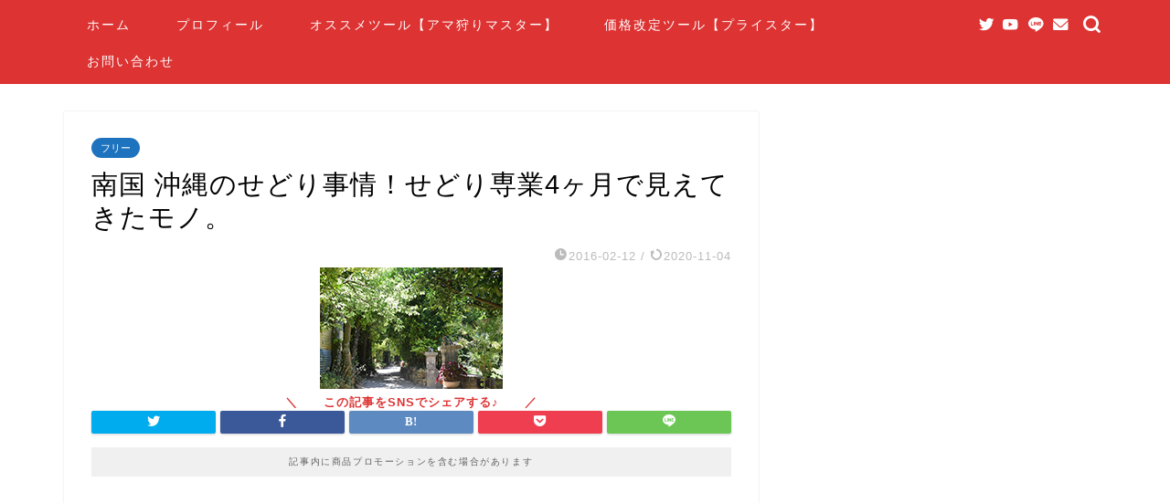

--- FILE ---
content_type: text/html; charset=UTF-8
request_url: https://sedolista.com/%E5%8D%97%E5%9B%BD-%E6%B2%96%E7%B8%84%E3%81%AE%E3%81%9B%E3%81%A9%E3%82%8A%E4%BA%8B%E6%83%85%EF%BC%81%E3%81%9B%E3%81%A9%E3%82%8A%E5%B0%82%E6%A5%AD4%E3%83%B6%E6%9C%88%E3%81%A7%E8%A6%8B%E3%81%88%E3%81%A6/
body_size: 21092
content:
<!DOCTYPE html>
<html lang="ja">
<head prefix="og: http://ogp.me/ns# fb: http://ogp.me/ns/fb# article: http://ogp.me/ns/article#">
<meta charset="utf-8">
<meta http-equiv="X-UA-Compatible" content="IE=edge">
<meta name="viewport" content="width=device-width, initial-scale=1">
<!-- ここからOGP -->
<meta property="og:type" content="blog">
<meta property="og:title" content="南国 沖縄のせどり事情！せどり専業4ヶ月で見えてきたモノ。｜沖縄でせどり！副業初心者が月収5万円を目指すために読むブログ"> 
<meta property="og:url" content="https://sedolista.com/%e5%8d%97%e5%9b%bd-%e6%b2%96%e7%b8%84%e3%81%ae%e3%81%9b%e3%81%a9%e3%82%8a%e4%ba%8b%e6%83%85%ef%bc%81%e3%81%9b%e3%81%a9%e3%82%8a%e5%b0%82%e6%a5%ad4%e3%83%b6%e6%9c%88%e3%81%a7%e8%a6%8b%e3%81%88%e3%81%a6/"> 
<meta property="og:description" content="南国 沖縄のせどり事情！せどり専業4ヶ月で見えてきたモノ。 &nbsp; &nbsp; &nbsp; はいさーい！ 沖縄"> 
<meta property="og:image" content="https://sedolista.com/wp-content/uploads/2015/10/IMG_2229.jpg">
<meta property="og:site_name" content="沖縄でせどり！副業初心者が月収5万円を目指すために読むブログ">
<meta property="fb:admins" content="">
<meta name="twitter:card" content="summary">
<meta name="twitter:site" content="@sedolista">
<!-- ここまでOGP --> 

<meta name="description" itemprop="description" content="南国 沖縄のせどり事情！せどり専業4ヶ月で見えてきたモノ。 &nbsp; &nbsp; &nbsp; はいさーい！ 沖縄" >
<link rel="canonical" href="https://sedolista.com/%e5%8d%97%e5%9b%bd-%e6%b2%96%e7%b8%84%e3%81%ae%e3%81%9b%e3%81%a9%e3%82%8a%e4%ba%8b%e6%83%85%ef%bc%81%e3%81%9b%e3%81%a9%e3%82%8a%e5%b0%82%e6%a5%ad4%e3%83%b6%e6%9c%88%e3%81%a7%e8%a6%8b%e3%81%88%e3%81%a6/">
<title>南国 沖縄のせどり事情！せどり専業4ヶ月で見えてきたモノ。｜沖縄でせどり！副業初心者が月収5万円を目指すために読むブログ</title>
<meta name='robots' content='max-image-preview:large' />
	<style>img:is([sizes="auto" i], [sizes^="auto," i]) { contain-intrinsic-size: 3000px 1500px }</style>
	<link rel='dns-prefetch' href='//ajax.googleapis.com' />
<link rel='dns-prefetch' href='//cdnjs.cloudflare.com' />
<link rel='dns-prefetch' href='//use.fontawesome.com' />
<link rel="alternate" type="application/rss+xml" title="沖縄でせどり！副業初心者が月収5万円を目指すために読むブログ &raquo; フィード" href="https://sedolista.com/feed/" />
<link rel="alternate" type="application/rss+xml" title="沖縄でせどり！副業初心者が月収5万円を目指すために読むブログ &raquo; コメントフィード" href="https://sedolista.com/comments/feed/" />
<link rel="alternate" type="application/rss+xml" title="沖縄でせどり！副業初心者が月収5万円を目指すために読むブログ &raquo; 南国 沖縄のせどり事情！せどり専業4ヶ月で見えてきたモノ。 のコメントのフィード" href="https://sedolista.com/%e5%8d%97%e5%9b%bd-%e6%b2%96%e7%b8%84%e3%81%ae%e3%81%9b%e3%81%a9%e3%82%8a%e4%ba%8b%e6%83%85%ef%bc%81%e3%81%9b%e3%81%a9%e3%82%8a%e5%b0%82%e6%a5%ad4%e3%83%b6%e6%9c%88%e3%81%a7%e8%a6%8b%e3%81%88%e3%81%a6/feed/" />
<script type="text/javascript">
/* <![CDATA[ */
window._wpemojiSettings = {"baseUrl":"https:\/\/s.w.org\/images\/core\/emoji\/16.0.1\/72x72\/","ext":".png","svgUrl":"https:\/\/s.w.org\/images\/core\/emoji\/16.0.1\/svg\/","svgExt":".svg","source":{"concatemoji":"https:\/\/sedolista.com\/wp-includes\/js\/wp-emoji-release.min.js?ver=6.8.3"}};
/*! This file is auto-generated */
!function(s,n){var o,i,e;function c(e){try{var t={supportTests:e,timestamp:(new Date).valueOf()};sessionStorage.setItem(o,JSON.stringify(t))}catch(e){}}function p(e,t,n){e.clearRect(0,0,e.canvas.width,e.canvas.height),e.fillText(t,0,0);var t=new Uint32Array(e.getImageData(0,0,e.canvas.width,e.canvas.height).data),a=(e.clearRect(0,0,e.canvas.width,e.canvas.height),e.fillText(n,0,0),new Uint32Array(e.getImageData(0,0,e.canvas.width,e.canvas.height).data));return t.every(function(e,t){return e===a[t]})}function u(e,t){e.clearRect(0,0,e.canvas.width,e.canvas.height),e.fillText(t,0,0);for(var n=e.getImageData(16,16,1,1),a=0;a<n.data.length;a++)if(0!==n.data[a])return!1;return!0}function f(e,t,n,a){switch(t){case"flag":return n(e,"\ud83c\udff3\ufe0f\u200d\u26a7\ufe0f","\ud83c\udff3\ufe0f\u200b\u26a7\ufe0f")?!1:!n(e,"\ud83c\udde8\ud83c\uddf6","\ud83c\udde8\u200b\ud83c\uddf6")&&!n(e,"\ud83c\udff4\udb40\udc67\udb40\udc62\udb40\udc65\udb40\udc6e\udb40\udc67\udb40\udc7f","\ud83c\udff4\u200b\udb40\udc67\u200b\udb40\udc62\u200b\udb40\udc65\u200b\udb40\udc6e\u200b\udb40\udc67\u200b\udb40\udc7f");case"emoji":return!a(e,"\ud83e\udedf")}return!1}function g(e,t,n,a){var r="undefined"!=typeof WorkerGlobalScope&&self instanceof WorkerGlobalScope?new OffscreenCanvas(300,150):s.createElement("canvas"),o=r.getContext("2d",{willReadFrequently:!0}),i=(o.textBaseline="top",o.font="600 32px Arial",{});return e.forEach(function(e){i[e]=t(o,e,n,a)}),i}function t(e){var t=s.createElement("script");t.src=e,t.defer=!0,s.head.appendChild(t)}"undefined"!=typeof Promise&&(o="wpEmojiSettingsSupports",i=["flag","emoji"],n.supports={everything:!0,everythingExceptFlag:!0},e=new Promise(function(e){s.addEventListener("DOMContentLoaded",e,{once:!0})}),new Promise(function(t){var n=function(){try{var e=JSON.parse(sessionStorage.getItem(o));if("object"==typeof e&&"number"==typeof e.timestamp&&(new Date).valueOf()<e.timestamp+604800&&"object"==typeof e.supportTests)return e.supportTests}catch(e){}return null}();if(!n){if("undefined"!=typeof Worker&&"undefined"!=typeof OffscreenCanvas&&"undefined"!=typeof URL&&URL.createObjectURL&&"undefined"!=typeof Blob)try{var e="postMessage("+g.toString()+"("+[JSON.stringify(i),f.toString(),p.toString(),u.toString()].join(",")+"));",a=new Blob([e],{type:"text/javascript"}),r=new Worker(URL.createObjectURL(a),{name:"wpTestEmojiSupports"});return void(r.onmessage=function(e){c(n=e.data),r.terminate(),t(n)})}catch(e){}c(n=g(i,f,p,u))}t(n)}).then(function(e){for(var t in e)n.supports[t]=e[t],n.supports.everything=n.supports.everything&&n.supports[t],"flag"!==t&&(n.supports.everythingExceptFlag=n.supports.everythingExceptFlag&&n.supports[t]);n.supports.everythingExceptFlag=n.supports.everythingExceptFlag&&!n.supports.flag,n.DOMReady=!1,n.readyCallback=function(){n.DOMReady=!0}}).then(function(){return e}).then(function(){var e;n.supports.everything||(n.readyCallback(),(e=n.source||{}).concatemoji?t(e.concatemoji):e.wpemoji&&e.twemoji&&(t(e.twemoji),t(e.wpemoji)))}))}((window,document),window._wpemojiSettings);
/* ]]> */
</script>
<style id='wp-emoji-styles-inline-css' type='text/css'>

	img.wp-smiley, img.emoji {
		display: inline !important;
		border: none !important;
		box-shadow: none !important;
		height: 1em !important;
		width: 1em !important;
		margin: 0 0.07em !important;
		vertical-align: -0.1em !important;
		background: none !important;
		padding: 0 !important;
	}
</style>
<link rel='stylesheet' id='wp-block-library-css' href='https://sedolista.com/wp-includes/css/dist/block-library/style.min.css?ver=6.8.3' type='text/css' media='all' />
<style id='classic-theme-styles-inline-css' type='text/css'>
/*! This file is auto-generated */
.wp-block-button__link{color:#fff;background-color:#32373c;border-radius:9999px;box-shadow:none;text-decoration:none;padding:calc(.667em + 2px) calc(1.333em + 2px);font-size:1.125em}.wp-block-file__button{background:#32373c;color:#fff;text-decoration:none}
</style>
<style id='rinkerg-gutenberg-rinker-style-inline-css' type='text/css'>
.wp-block-create-block-block{background-color:#21759b;color:#fff;padding:2px}

</style>
<style id='global-styles-inline-css' type='text/css'>
:root{--wp--preset--aspect-ratio--square: 1;--wp--preset--aspect-ratio--4-3: 4/3;--wp--preset--aspect-ratio--3-4: 3/4;--wp--preset--aspect-ratio--3-2: 3/2;--wp--preset--aspect-ratio--2-3: 2/3;--wp--preset--aspect-ratio--16-9: 16/9;--wp--preset--aspect-ratio--9-16: 9/16;--wp--preset--color--black: #000000;--wp--preset--color--cyan-bluish-gray: #abb8c3;--wp--preset--color--white: #ffffff;--wp--preset--color--pale-pink: #f78da7;--wp--preset--color--vivid-red: #cf2e2e;--wp--preset--color--luminous-vivid-orange: #ff6900;--wp--preset--color--luminous-vivid-amber: #fcb900;--wp--preset--color--light-green-cyan: #7bdcb5;--wp--preset--color--vivid-green-cyan: #00d084;--wp--preset--color--pale-cyan-blue: #8ed1fc;--wp--preset--color--vivid-cyan-blue: #0693e3;--wp--preset--color--vivid-purple: #9b51e0;--wp--preset--gradient--vivid-cyan-blue-to-vivid-purple: linear-gradient(135deg,rgba(6,147,227,1) 0%,rgb(155,81,224) 100%);--wp--preset--gradient--light-green-cyan-to-vivid-green-cyan: linear-gradient(135deg,rgb(122,220,180) 0%,rgb(0,208,130) 100%);--wp--preset--gradient--luminous-vivid-amber-to-luminous-vivid-orange: linear-gradient(135deg,rgba(252,185,0,1) 0%,rgba(255,105,0,1) 100%);--wp--preset--gradient--luminous-vivid-orange-to-vivid-red: linear-gradient(135deg,rgba(255,105,0,1) 0%,rgb(207,46,46) 100%);--wp--preset--gradient--very-light-gray-to-cyan-bluish-gray: linear-gradient(135deg,rgb(238,238,238) 0%,rgb(169,184,195) 100%);--wp--preset--gradient--cool-to-warm-spectrum: linear-gradient(135deg,rgb(74,234,220) 0%,rgb(151,120,209) 20%,rgb(207,42,186) 40%,rgb(238,44,130) 60%,rgb(251,105,98) 80%,rgb(254,248,76) 100%);--wp--preset--gradient--blush-light-purple: linear-gradient(135deg,rgb(255,206,236) 0%,rgb(152,150,240) 100%);--wp--preset--gradient--blush-bordeaux: linear-gradient(135deg,rgb(254,205,165) 0%,rgb(254,45,45) 50%,rgb(107,0,62) 100%);--wp--preset--gradient--luminous-dusk: linear-gradient(135deg,rgb(255,203,112) 0%,rgb(199,81,192) 50%,rgb(65,88,208) 100%);--wp--preset--gradient--pale-ocean: linear-gradient(135deg,rgb(255,245,203) 0%,rgb(182,227,212) 50%,rgb(51,167,181) 100%);--wp--preset--gradient--electric-grass: linear-gradient(135deg,rgb(202,248,128) 0%,rgb(113,206,126) 100%);--wp--preset--gradient--midnight: linear-gradient(135deg,rgb(2,3,129) 0%,rgb(40,116,252) 100%);--wp--preset--font-size--small: 13px;--wp--preset--font-size--medium: 20px;--wp--preset--font-size--large: 36px;--wp--preset--font-size--x-large: 42px;--wp--preset--spacing--20: 0.44rem;--wp--preset--spacing--30: 0.67rem;--wp--preset--spacing--40: 1rem;--wp--preset--spacing--50: 1.5rem;--wp--preset--spacing--60: 2.25rem;--wp--preset--spacing--70: 3.38rem;--wp--preset--spacing--80: 5.06rem;--wp--preset--shadow--natural: 6px 6px 9px rgba(0, 0, 0, 0.2);--wp--preset--shadow--deep: 12px 12px 50px rgba(0, 0, 0, 0.4);--wp--preset--shadow--sharp: 6px 6px 0px rgba(0, 0, 0, 0.2);--wp--preset--shadow--outlined: 6px 6px 0px -3px rgba(255, 255, 255, 1), 6px 6px rgba(0, 0, 0, 1);--wp--preset--shadow--crisp: 6px 6px 0px rgba(0, 0, 0, 1);}:where(.is-layout-flex){gap: 0.5em;}:where(.is-layout-grid){gap: 0.5em;}body .is-layout-flex{display: flex;}.is-layout-flex{flex-wrap: wrap;align-items: center;}.is-layout-flex > :is(*, div){margin: 0;}body .is-layout-grid{display: grid;}.is-layout-grid > :is(*, div){margin: 0;}:where(.wp-block-columns.is-layout-flex){gap: 2em;}:where(.wp-block-columns.is-layout-grid){gap: 2em;}:where(.wp-block-post-template.is-layout-flex){gap: 1.25em;}:where(.wp-block-post-template.is-layout-grid){gap: 1.25em;}.has-black-color{color: var(--wp--preset--color--black) !important;}.has-cyan-bluish-gray-color{color: var(--wp--preset--color--cyan-bluish-gray) !important;}.has-white-color{color: var(--wp--preset--color--white) !important;}.has-pale-pink-color{color: var(--wp--preset--color--pale-pink) !important;}.has-vivid-red-color{color: var(--wp--preset--color--vivid-red) !important;}.has-luminous-vivid-orange-color{color: var(--wp--preset--color--luminous-vivid-orange) !important;}.has-luminous-vivid-amber-color{color: var(--wp--preset--color--luminous-vivid-amber) !important;}.has-light-green-cyan-color{color: var(--wp--preset--color--light-green-cyan) !important;}.has-vivid-green-cyan-color{color: var(--wp--preset--color--vivid-green-cyan) !important;}.has-pale-cyan-blue-color{color: var(--wp--preset--color--pale-cyan-blue) !important;}.has-vivid-cyan-blue-color{color: var(--wp--preset--color--vivid-cyan-blue) !important;}.has-vivid-purple-color{color: var(--wp--preset--color--vivid-purple) !important;}.has-black-background-color{background-color: var(--wp--preset--color--black) !important;}.has-cyan-bluish-gray-background-color{background-color: var(--wp--preset--color--cyan-bluish-gray) !important;}.has-white-background-color{background-color: var(--wp--preset--color--white) !important;}.has-pale-pink-background-color{background-color: var(--wp--preset--color--pale-pink) !important;}.has-vivid-red-background-color{background-color: var(--wp--preset--color--vivid-red) !important;}.has-luminous-vivid-orange-background-color{background-color: var(--wp--preset--color--luminous-vivid-orange) !important;}.has-luminous-vivid-amber-background-color{background-color: var(--wp--preset--color--luminous-vivid-amber) !important;}.has-light-green-cyan-background-color{background-color: var(--wp--preset--color--light-green-cyan) !important;}.has-vivid-green-cyan-background-color{background-color: var(--wp--preset--color--vivid-green-cyan) !important;}.has-pale-cyan-blue-background-color{background-color: var(--wp--preset--color--pale-cyan-blue) !important;}.has-vivid-cyan-blue-background-color{background-color: var(--wp--preset--color--vivid-cyan-blue) !important;}.has-vivid-purple-background-color{background-color: var(--wp--preset--color--vivid-purple) !important;}.has-black-border-color{border-color: var(--wp--preset--color--black) !important;}.has-cyan-bluish-gray-border-color{border-color: var(--wp--preset--color--cyan-bluish-gray) !important;}.has-white-border-color{border-color: var(--wp--preset--color--white) !important;}.has-pale-pink-border-color{border-color: var(--wp--preset--color--pale-pink) !important;}.has-vivid-red-border-color{border-color: var(--wp--preset--color--vivid-red) !important;}.has-luminous-vivid-orange-border-color{border-color: var(--wp--preset--color--luminous-vivid-orange) !important;}.has-luminous-vivid-amber-border-color{border-color: var(--wp--preset--color--luminous-vivid-amber) !important;}.has-light-green-cyan-border-color{border-color: var(--wp--preset--color--light-green-cyan) !important;}.has-vivid-green-cyan-border-color{border-color: var(--wp--preset--color--vivid-green-cyan) !important;}.has-pale-cyan-blue-border-color{border-color: var(--wp--preset--color--pale-cyan-blue) !important;}.has-vivid-cyan-blue-border-color{border-color: var(--wp--preset--color--vivid-cyan-blue) !important;}.has-vivid-purple-border-color{border-color: var(--wp--preset--color--vivid-purple) !important;}.has-vivid-cyan-blue-to-vivid-purple-gradient-background{background: var(--wp--preset--gradient--vivid-cyan-blue-to-vivid-purple) !important;}.has-light-green-cyan-to-vivid-green-cyan-gradient-background{background: var(--wp--preset--gradient--light-green-cyan-to-vivid-green-cyan) !important;}.has-luminous-vivid-amber-to-luminous-vivid-orange-gradient-background{background: var(--wp--preset--gradient--luminous-vivid-amber-to-luminous-vivid-orange) !important;}.has-luminous-vivid-orange-to-vivid-red-gradient-background{background: var(--wp--preset--gradient--luminous-vivid-orange-to-vivid-red) !important;}.has-very-light-gray-to-cyan-bluish-gray-gradient-background{background: var(--wp--preset--gradient--very-light-gray-to-cyan-bluish-gray) !important;}.has-cool-to-warm-spectrum-gradient-background{background: var(--wp--preset--gradient--cool-to-warm-spectrum) !important;}.has-blush-light-purple-gradient-background{background: var(--wp--preset--gradient--blush-light-purple) !important;}.has-blush-bordeaux-gradient-background{background: var(--wp--preset--gradient--blush-bordeaux) !important;}.has-luminous-dusk-gradient-background{background: var(--wp--preset--gradient--luminous-dusk) !important;}.has-pale-ocean-gradient-background{background: var(--wp--preset--gradient--pale-ocean) !important;}.has-electric-grass-gradient-background{background: var(--wp--preset--gradient--electric-grass) !important;}.has-midnight-gradient-background{background: var(--wp--preset--gradient--midnight) !important;}.has-small-font-size{font-size: var(--wp--preset--font-size--small) !important;}.has-medium-font-size{font-size: var(--wp--preset--font-size--medium) !important;}.has-large-font-size{font-size: var(--wp--preset--font-size--large) !important;}.has-x-large-font-size{font-size: var(--wp--preset--font-size--x-large) !important;}
:where(.wp-block-post-template.is-layout-flex){gap: 1.25em;}:where(.wp-block-post-template.is-layout-grid){gap: 1.25em;}
:where(.wp-block-columns.is-layout-flex){gap: 2em;}:where(.wp-block-columns.is-layout-grid){gap: 2em;}
:root :where(.wp-block-pullquote){font-size: 1.5em;line-height: 1.6;}
</style>
<link rel='stylesheet' id='yyi_rinker_stylesheet-css' href='https://sedolista.com/wp-content/plugins/yyi-rinker/css/style.css?v=1.11.1&#038;ver=6.8.3' type='text/css' media='all' />
<link rel='stylesheet' id='parent-style-css' href='https://sedolista.com/wp-content/themes/jin/style.css?ver=6.8.3' type='text/css' media='all' />
<link rel='stylesheet' id='theme-style-css' href='https://sedolista.com/wp-content/themes/jin-child/style.css?ver=6.8.3' type='text/css' media='all' />
<link rel='stylesheet' id='fontawesome-style-css' href='https://use.fontawesome.com/releases/v5.6.3/css/all.css?ver=6.8.3' type='text/css' media='all' />
<link rel='stylesheet' id='swiper-style-css' href='https://cdnjs.cloudflare.com/ajax/libs/Swiper/4.0.7/css/swiper.min.css?ver=6.8.3' type='text/css' media='all' />
<link rel='stylesheet' id='fancybox-css' href='https://sedolista.com/wp-content/plugins/easy-fancybox/fancybox/1.5.4/jquery.fancybox.min.css?ver=6.8.3' type='text/css' media='screen' />
<style id='fancybox-inline-css' type='text/css'>
#fancybox-outer{background:#ffffff}#fancybox-content{background:#ffffff;border-color:#ffffff;color:#000000;}#fancybox-title,#fancybox-title-float-main{color:#fff}
</style>
<link rel='stylesheet' id='tablepress-default-css' href='https://sedolista.com/wp-content/plugins/tablepress/css/build/default.css?ver=3.2.1' type='text/css' media='all' />
<link rel="https://api.w.org/" href="https://sedolista.com/wp-json/" /><link rel="alternate" title="JSON" type="application/json" href="https://sedolista.com/wp-json/wp/v2/posts/5501" /><link rel='shortlink' href='https://sedolista.com/?p=5501' />
<link rel="alternate" title="oEmbed (JSON)" type="application/json+oembed" href="https://sedolista.com/wp-json/oembed/1.0/embed?url=https%3A%2F%2Fsedolista.com%2F%25e5%258d%2597%25e5%259b%25bd-%25e6%25b2%2596%25e7%25b8%2584%25e3%2581%25ae%25e3%2581%259b%25e3%2581%25a9%25e3%2582%258a%25e4%25ba%258b%25e6%2583%2585%25ef%25bc%2581%25e3%2581%259b%25e3%2581%25a9%25e3%2582%258a%25e5%25b0%2582%25e6%25a5%25ad4%25e3%2583%25b6%25e6%259c%2588%25e3%2581%25a7%25e8%25a6%258b%25e3%2581%2588%25e3%2581%25a6%2F" />
<link rel="alternate" title="oEmbed (XML)" type="text/xml+oembed" href="https://sedolista.com/wp-json/oembed/1.0/embed?url=https%3A%2F%2Fsedolista.com%2F%25e5%258d%2597%25e5%259b%25bd-%25e6%25b2%2596%25e7%25b8%2584%25e3%2581%25ae%25e3%2581%259b%25e3%2581%25a9%25e3%2582%258a%25e4%25ba%258b%25e6%2583%2585%25ef%25bc%2581%25e3%2581%259b%25e3%2581%25a9%25e3%2582%258a%25e5%25b0%2582%25e6%25a5%25ad4%25e3%2583%25b6%25e6%259c%2588%25e3%2581%25a7%25e8%25a6%258b%25e3%2581%2588%25e3%2581%25a6%2F&#038;format=xml" />

<link rel="stylesheet" href="https://sedolista.com/wp-content/plugins/count-per-day/counter.css" type="text/css" />
<script type="text/javascript">
<!--
/******************************************************************************
***   COPY PROTECTED BY http://chetangole.com/blog/wp-copyprotect/   version 3.1.0 ****
******************************************************************************/
function clickIE4(){
if (event.button==2){
return false;
}
}
function clickNS4(e){
if (document.layers||document.getElementById&&!document.all){
if (e.which==2||e.which==3){
return false;
}
}
}

if (document.layers){
document.captureEvents(Event.MOUSEDOWN);
document.onmousedown=clickNS4;
}
else if (document.all&&!document.getElementById){
document.onmousedown=clickIE4;
}

document.oncontextmenu=new Function("return false")
// --> 
</script>

<script type="text/javascript">
/******************************************************************************
***   COPY PROTECTED BY http://chetangole.com/blog/wp-copyprotect/   version 3.1.0 ****
******************************************************************************/
function disableSelection(target){
if (typeof target.onselectstart!="undefined") //For IE 
	target.onselectstart=function(){return false}
else if (typeof target.style.MozUserSelect!="undefined") //For Firefox
	target.style.MozUserSelect="none"
else //All other route (For Opera)
	target.onmousedown=function(){return false}
target.style.cursor = "default"
}
</script>
<style>
.zebline-color-a {
background: linear-gradient(transparent 50%,
rgba(250, 0, 0, 0.4) 50%);
}
.zebline-color-b {
background: linear-gradient(transparent 50%,
#fffb3e 50%);
}
.zebline-color-c {
background: linear-gradient(transparent 50%,
#39d9e6 50%);
}
.zebline-maker{
transition: 1.5s;
}
.zebline-maker {
font-weight: 700;
background-repeat: no-repeat;
background-size: 200% 100%;
background-position: 200% 0
}
.zebline-show {
background-position: 100% 0
}
@-webkit-keyframes blink {
0% {
opacity: .1
}
100% {
opacity: 1
}
}
@keyframes blink {
0% {
opacity: .1
}
100% {
opacity: 1
}
}
</style>
<script type="text/javascript" language="javascript">
    var vc_pid = "886351459";
</script><script type="text/javascript" src="//aml.valuecommerce.com/vcdal.js" async></script><style>
.yyi-rinker-images {
    display: flex;
    justify-content: center;
    align-items: center;
    position: relative;

}
div.yyi-rinker-image img.yyi-rinker-main-img.hidden {
    display: none;
}

.yyi-rinker-images-arrow {
    cursor: pointer;
    position: absolute;
    top: 50%;
    display: block;
    margin-top: -11px;
    opacity: 0.6;
    width: 22px;
}

.yyi-rinker-images-arrow-left{
    left: -10px;
}
.yyi-rinker-images-arrow-right{
    right: -10px;
}

.yyi-rinker-images-arrow-left.hidden {
    display: none;
}

.yyi-rinker-images-arrow-right.hidden {
    display: none;
}
div.yyi-rinker-contents.yyi-rinker-design-tate  div.yyi-rinker-box{
    flex-direction: column;
}

div.yyi-rinker-contents.yyi-rinker-design-slim div.yyi-rinker-box .yyi-rinker-links {
    flex-direction: column;
}

div.yyi-rinker-contents.yyi-rinker-design-slim div.yyi-rinker-info {
    width: 100%;
}

div.yyi-rinker-contents.yyi-rinker-design-slim .yyi-rinker-title {
    text-align: center;
}

div.yyi-rinker-contents.yyi-rinker-design-slim .yyi-rinker-links {
    text-align: center;
}
div.yyi-rinker-contents.yyi-rinker-design-slim .yyi-rinker-image {
    margin: auto;
}

div.yyi-rinker-contents.yyi-rinker-design-slim div.yyi-rinker-info ul.yyi-rinker-links li {
	align-self: stretch;
}
div.yyi-rinker-contents.yyi-rinker-design-slim div.yyi-rinker-box div.yyi-rinker-info {
	padding: 0;
}
div.yyi-rinker-contents.yyi-rinker-design-slim div.yyi-rinker-box {
	flex-direction: column;
	padding: 14px 5px 0;
}

.yyi-rinker-design-slim div.yyi-rinker-box div.yyi-rinker-info {
	text-align: center;
}

.yyi-rinker-design-slim div.price-box span.price {
	display: block;
}

div.yyi-rinker-contents.yyi-rinker-design-slim div.yyi-rinker-info div.yyi-rinker-title a{
	font-size:16px;
}

div.yyi-rinker-contents.yyi-rinker-design-slim ul.yyi-rinker-links li.amazonkindlelink:before,  div.yyi-rinker-contents.yyi-rinker-design-slim ul.yyi-rinker-links li.amazonlink:before,  div.yyi-rinker-contents.yyi-rinker-design-slim ul.yyi-rinker-links li.rakutenlink:before, div.yyi-rinker-contents.yyi-rinker-design-slim ul.yyi-rinker-links li.yahoolink:before, div.yyi-rinker-contents.yyi-rinker-design-slim ul.yyi-rinker-links li.mercarilink:before {
	font-size:12px;
}

div.yyi-rinker-contents.yyi-rinker-design-slim ul.yyi-rinker-links li a {
	font-size: 13px;
}
.entry-content ul.yyi-rinker-links li {
	padding: 0;
}

div.yyi-rinker-contents .yyi-rinker-attention.attention_desing_right_ribbon {
    width: 89px;
    height: 91px;
    position: absolute;
    top: -1px;
    right: -1px;
    left: auto;
    overflow: hidden;
}

div.yyi-rinker-contents .yyi-rinker-attention.attention_desing_right_ribbon span {
    display: inline-block;
    width: 146px;
    position: absolute;
    padding: 4px 0;
    left: -13px;
    top: 12px;
    text-align: center;
    font-size: 12px;
    line-height: 24px;
    -webkit-transform: rotate(45deg);
    transform: rotate(45deg);
    box-shadow: 0 1px 3px rgba(0, 0, 0, 0.2);
}

div.yyi-rinker-contents .yyi-rinker-attention.attention_desing_right_ribbon {
    background: none;
}
.yyi-rinker-attention.attention_desing_right_ribbon .yyi-rinker-attention-after,
.yyi-rinker-attention.attention_desing_right_ribbon .yyi-rinker-attention-before{
display:none;
}
div.yyi-rinker-use-right_ribbon div.yyi-rinker-title {
    margin-right: 2rem;
}

				</style>	<style type="text/css">
		#wrapper {
			background-color: #fff;
			background-image: url();
					}

		.related-entry-headline-text span:before,
		#comment-title span:before,
		#reply-title span:before {
			background-color: #dd3333;
			border-color: #dd3333 !important;
		}

		#breadcrumb:after,
		#page-top a {
			background-color: #dd3333;
		}

		footer {
			background-color: #dd3333;
		}

		.footer-inner a,
		#copyright,
		#copyright-center {
			border-color: #fff !important;
			color: #fff !important;
		}

		#footer-widget-area {
			border-color: #fff !important;
		}

		.page-top-footer a {
			color: #dd3333 !important;
		}

		#breadcrumb ul li,
		#breadcrumb ul li a {
			color: #dd3333 !important;
		}

		body,
		a,
		a:link,
		a:visited,
		.my-profile,
		.widgettitle,
		.tabBtn-mag label {
			color: #000000;
		}

		a:hover {
			color: #dd3333;
		}

		.widget_nav_menu ul>li>a:before,
		.widget_categories ul>li>a:before,
		.widget_pages ul>li>a:before,
		.widget_recent_entries ul>li>a:before,
		.widget_archive ul>li>a:before,
		.widget_archive form:after,
		.widget_categories form:after,
		.widget_nav_menu ul>li>ul.sub-menu>li>a:before,
		.widget_categories ul>li>.children>li>a:before,
		.widget_pages ul>li>.children>li>a:before,
		.widget_nav_menu ul>li>ul.sub-menu>li>ul.sub-menu li>a:before,
		.widget_categories ul>li>.children>li>.children li>a:before,
		.widget_pages ul>li>.children>li>.children li>a:before {
			color: #dd3333;
		}

		.widget_nav_menu ul .sub-menu .sub-menu li a:before {
			background-color: #000000 !important;
		}
		.d--labeling-act-border{
			border-color: rgba(0,0,0,0.18);
		}
		.c--labeling-act.d--labeling-act-solid{
			background-color: rgba(0,0,0,0.06);
		}
		.a--labeling-act{
			color: rgba(0,0,0,0.6);
		}
		.a--labeling-small-act span{
			background-color: rgba(0,0,0,0.21);
		}
		.c--labeling-act.d--labeling-act-strong{
			background-color: rgba(0,0,0,0.045);
		}
		.d--labeling-act-strong .a--labeling-act{
			color: rgba(0,0,0,0.75);
		}


		footer .footer-widget,
		footer .footer-widget a,
		footer .footer-widget ul li,
		.footer-widget.widget_nav_menu ul>li>a:before,
		.footer-widget.widget_categories ul>li>a:before,
		.footer-widget.widget_recent_entries ul>li>a:before,
		.footer-widget.widget_pages ul>li>a:before,
		.footer-widget.widget_archive ul>li>a:before,
		footer .widget_tag_cloud .tagcloud a:before {
			color: #fff !important;
			border-color: #fff !important;
		}

		footer .footer-widget .widgettitle {
			color: #fff !important;
			border-color: #1e73be !important;
		}

		footer .widget_nav_menu ul .children .children li a:before,
		footer .widget_categories ul .children .children li a:before,
		footer .widget_nav_menu ul .sub-menu .sub-menu li a:before {
			background-color: #fff !important;
		}

		#drawernav a:hover,
		.post-list-title,
		#prev-next p,
		#toc_container .toc_list li a {
			color: #000000 !important;
		}

		#header-box {
			background-color: #fff9fb;
		}

		@media (min-width: 768px) {

			#header-box .header-box10-bg:before,
			#header-box .header-box11-bg:before {
				border-radius: 2px;
			}
		}

		@media (min-width: 768px) {
			.top-image-meta {
				margin-top: calc(0px - 30px);
			}
		}

		@media (min-width: 1200px) {
			.top-image-meta {
				margin-top: calc(0px);
			}
		}

		.pickup-contents:before {
			background-color: #fff9fb !important;
		}

		.main-image-text {
			color: #555;
		}

		.main-image-text-sub {
			color: #555;
		}

		@media (min-width: 481px) {
			#site-info {
				padding-top: 50px !important;
				padding-bottom: 50px !important;
			}
		}

		#site-info span a {
			color: #dd3333 !important;
		}

		#headmenu .headsns .line a svg {
			fill: #ffffff !important;
		}

		#headmenu .headsns a,
		#headmenu {
			color: #ffffff !important;
			border-color: #ffffff !important;
		}

		.profile-follow .line-sns a svg {
			fill: #dd3333 !important;
		}

		.profile-follow .line-sns a:hover svg {
			fill: #1e73be !important;
		}

		.profile-follow a {
			color: #dd3333 !important;
			border-color: #dd3333 !important;
		}

		.profile-follow a:hover,
		#headmenu .headsns a:hover {
			color: #1e73be !important;
			border-color: #1e73be !important;
		}

		.search-box:hover {
			color: #1e73be !important;
			border-color: #1e73be !important;
		}

		#header #headmenu .headsns .line a:hover svg {
			fill: #1e73be !important;
		}

		.cps-icon-bar,
		#navtoggle:checked+.sp-menu-open .cps-icon-bar {
			background-color: #dd3333;
		}

		#nav-container {
			background-color: #dd3333;
		}

		.menu-box .menu-item svg {
			fill: #ffffff;
		}

		#drawernav ul.menu-box>li>a,
		#drawernav2 ul.menu-box>li>a,
		#drawernav3 ul.menu-box>li>a,
		#drawernav4 ul.menu-box>li>a,
		#drawernav5 ul.menu-box>li>a,
		#drawernav ul.menu-box>li.menu-item-has-children:after,
		#drawernav2 ul.menu-box>li.menu-item-has-children:after,
		#drawernav3 ul.menu-box>li.menu-item-has-children:after,
		#drawernav4 ul.menu-box>li.menu-item-has-children:after,
		#drawernav5 ul.menu-box>li.menu-item-has-children:after {
			color: #ffffff !important;
		}

		#drawernav ul.menu-box li a,
		#drawernav2 ul.menu-box li a,
		#drawernav3 ul.menu-box li a,
		#drawernav4 ul.menu-box li a,
		#drawernav5 ul.menu-box li a {
			font-size: 14px !important;
		}

		#drawernav3 ul.menu-box>li {
			color: #000000 !important;
		}

		#drawernav4 .menu-box>.menu-item>a:after,
		#drawernav3 .menu-box>.menu-item>a:after,
		#drawernav .menu-box>.menu-item>a:after {
			background-color: #ffffff !important;
		}

		#drawernav2 .menu-box>.menu-item:hover,
		#drawernav5 .menu-box>.menu-item:hover {
			border-top-color: #dd3333 !important;
		}

		.cps-info-bar a {
			background-color: #ffcd44 !important;
		}

		@media (min-width: 768px) {
			.post-list-mag .post-list-item:not(:nth-child(2n)) {
				margin-right: 2.6%;
			}
		}

		@media (min-width: 768px) {

			#tab-1:checked~.tabBtn-mag li [for="tab-1"]:after,
			#tab-2:checked~.tabBtn-mag li [for="tab-2"]:after,
			#tab-3:checked~.tabBtn-mag li [for="tab-3"]:after,
			#tab-4:checked~.tabBtn-mag li [for="tab-4"]:after {
				border-top-color: #dd3333 !important;
			}

			.tabBtn-mag label {
				border-bottom-color: #dd3333 !important;
			}
		}

		#tab-1:checked~.tabBtn-mag li [for="tab-1"],
		#tab-2:checked~.tabBtn-mag li [for="tab-2"],
		#tab-3:checked~.tabBtn-mag li [for="tab-3"],
		#tab-4:checked~.tabBtn-mag li [for="tab-4"],
		#prev-next a.next:after,
		#prev-next a.prev:after,
		.more-cat-button a:hover span:before {
			background-color: #dd3333 !important;
		}


		.swiper-slide .post-list-cat,
		.post-list-mag .post-list-cat,
		.post-list-mag3col .post-list-cat,
		.post-list-mag-sp1col .post-list-cat,
		.swiper-pagination-bullet-active,
		.pickup-cat,
		.post-list .post-list-cat,
		#breadcrumb .bcHome a:hover span:before,
		.popular-item:nth-child(1) .pop-num,
		.popular-item:nth-child(2) .pop-num,
		.popular-item:nth-child(3) .pop-num {
			background-color: #1e73be !important;
		}

		.sidebar-btn a,
		.profile-sns-menu {
			background-color: #1e73be !important;
		}

		.sp-sns-menu a,
		.pickup-contents-box a:hover .pickup-title {
			border-color: #dd3333 !important;
			color: #dd3333 !important;
		}

		.pickup-image:after {
			display: none;
		}

		.pro-line svg {
			fill: #dd3333 !important;
		}

		.cps-post-cat a,
		.meta-cat,
		.popular-cat {
			background-color: #1e73be !important;
			border-color: #1e73be !important;
		}

		.tagicon,
		.tag-box a,
		#toc_container .toc_list>li,
		#toc_container .toc_title {
			color: #dd3333 !important;
		}

		.widget_tag_cloud a::before {
			color: #000000 !important;
		}

		.tag-box a,
		#toc_container:before {
			border-color: #dd3333 !important;
		}

		.cps-post-cat a:hover {
			color: #dd3333 !important;
		}

		.pagination li:not([class*="current"]) a:hover,
		.widget_tag_cloud a:hover {
			background-color: #dd3333 !important;
		}

		.pagination li:not([class*="current"]) a:hover {
			opacity: 0.5 !important;
		}

		.pagination li.current a {
			background-color: #dd3333 !important;
			border-color: #dd3333 !important;
		}

		.nextpage a:hover span {
			color: #dd3333 !important;
			border-color: #dd3333 !important;
		}

		.cta-content:before {
			background-color: #ffffff !important;
		}

		.cta-text,
		.info-title {
			color: #877179 !important;
		}

		#footer-widget-area.footer_style1 .widgettitle {
			border-color: #1e73be !important;
		}

		.sidebar_style1 .widgettitle,
		.sidebar_style5 .widgettitle {
			border-color: #dd3333 !important;
		}

		.sidebar_style2 .widgettitle,
		.sidebar_style4 .widgettitle,
		.sidebar_style6 .widgettitle,
		#home-bottom-widget .widgettitle,
		#home-top-widget .widgettitle,
		#post-bottom-widget .widgettitle,
		#post-top-widget .widgettitle {
			background-color: #dd3333 !important;
		}

		#home-bottom-widget .widget_search .search-box input[type="submit"],
		#home-top-widget .widget_search .search-box input[type="submit"],
		#post-bottom-widget .widget_search .search-box input[type="submit"],
		#post-top-widget .widget_search .search-box input[type="submit"] {
			background-color: #1e73be !important;
		}

		.tn-logo-size {
			font-size: 300% !important;
		}

		@media (min-width: 481px) {
			.tn-logo-size img {
				width: calc(300%*0.5) !important;
			}
		}

		@media (min-width: 768px) {
			.tn-logo-size img {
				width: calc(300%*2.2) !important;
			}
		}

		@media (min-width: 1200px) {
			.tn-logo-size img {
				width: 300% !important;
			}
		}

		.sp-logo-size {
			font-size: 53% !important;
		}

		.sp-logo-size img {
			width: 53% !important;
		}

		.related-entry-section {
			margin-top: 30px !important;
		}

		.cps-post-main ul>li:before,
		.cps-post-main ol>li:before {
			background-color: #1e73be !important;
		}

		.profile-card .profile-title {
			background-color: #dd3333 !important;
		}

		.profile-card {
			border-color: #dd3333 !important;
		}

		.cps-post-main a {
			color: #53bcb5;
		}

		.cps-post-main .marker {
			background: -webkit-linear-gradient(transparent 80%, #c9efef 0%);
			background: linear-gradient(transparent 80%, #c9efef 0%);
		}

		.cps-post-main .marker2 {
			background: -webkit-linear-gradient(transparent 60%, #a9eaf2 0%);
			background: linear-gradient(transparent 60%, #a9eaf2 0%);
		}

		.cps-post-main .jic-sc {
			color: #e9546b;
		}


		.simple-box1 {
			border-color: #ef9b9b !important;
		}

		.simple-box2 {
			border-color: #f2bf7d !important;
		}

		.simple-box3 {
			border-color: #b5e28a !important;
		}

		.simple-box4 {
			border-color: #7badd8 !important;
		}

		.simple-box4:before {
			background-color: #7badd8;
		}

		.simple-box5 {
			border-color: #e896c7 !important;
		}

		.simple-box5:before {
			background-color: #e896c7;
		}

		.simple-box6 {
			background-color: #fffdef !important;
		}

		.simple-box7 {
			border-color: #def1f9 !important;
		}

		.simple-box7:before {
			background-color: #def1f9 !important;
		}

		.simple-box8 {
			border-color: #96ddc1 !important;
		}

		.simple-box8:before {
			background-color: #96ddc1 !important;
		}

		.simple-box9:before {
			background-color: #e1c0e8 !important;
		}

		.simple-box9:after {
			border-color: #e1c0e8 #e1c0e8 #fff #fff !important;
		}

		.kaisetsu-box1:before,
		.kaisetsu-box1-title {
			background-color: #ffb49e !important;
		}

		.kaisetsu-box2 {
			border-color: #89c2f4 !important;
		}

		.kaisetsu-box2-title {
			background-color: #89c2f4 !important;
		}

		.kaisetsu-box4 {
			border-color: #ea91a9 !important;
		}

		.kaisetsu-box4-title {
			background-color: #ea91a9 !important;
		}

		.kaisetsu-box5:before {
			background-color: #57b3ba !important;
		}

		.kaisetsu-box5-title {
			background-color: #57b3ba !important;
		}

		.concept-box1 {
			border-color: #85db8f !important;
		}

		.concept-box1:after {
			background-color: #85db8f !important;
		}

		.concept-box1:before {
			content: "ポイント" !important;
			color: #85db8f !important;
		}

		.concept-box2 {
			border-color: #f7cf6a !important;
		}

		.concept-box2:after {
			background-color: #f7cf6a !important;
		}

		.concept-box2:before {
			content: "注意点" !important;
			color: #f7cf6a !important;
		}

		.concept-box3 {
			border-color: #86cee8 !important;
		}

		.concept-box3:after {
			background-color: #86cee8 !important;
		}

		.concept-box3:before {
			content: "良い例" !important;
			color: #86cee8 !important;
		}

		.concept-box4 {
			border-color: #ed8989 !important;
		}

		.concept-box4:after {
			background-color: #ed8989 !important;
		}

		.concept-box4:before {
			content: "悪い例" !important;
			color: #ed8989 !important;
		}

		.concept-box5 {
			border-color: #9e0000 !important;
		}

		.concept-box5:after {
			background-color: #9e0000 !important;
		}

		.concept-box5:before {
			content: "参考" !important;
			color: #9e0000 !important;
		}

		.concept-box6 {
			border-color: #8eaced !important;
		}

		.concept-box6:after {
			background-color: #8eaced !important;
		}

		.concept-box6:before {
			content: "メモ" !important;
			color: #8eaced !important;
		}

		.innerlink-box1,
		.blog-card {
			border-color: #73bc9b !important;
		}

		.innerlink-box1-title {
			background-color: #73bc9b !important;
			border-color: #73bc9b !important;
		}

		.innerlink-box1:before,
		.blog-card-hl-box {
			background-color: #73bc9b !important;
		}

		.jin-ac-box01-title::after {
			color: #dd3333;
		}

		.color-button01 a,
		.color-button01 a:hover,
		.color-button01:before {
			background-color: #008db7 !important;
		}

		.top-image-btn-color a,
		.top-image-btn-color a:hover,
		.top-image-btn-color:before {
			background-color: #ffcd44 !important;
		}

		.color-button02 a,
		.color-button02 a:hover,
		.color-button02:before {
			background-color: #d9333f !important;
		}

		.color-button01-big a,
		.color-button01-big a:hover,
		.color-button01-big:before {
			background-color: #3296d1 !important;
		}

		.color-button01-big a,
		.color-button01-big:before {
			border-radius: 5px !important;
		}

		.color-button01-big a {
			padding-top: 20px !important;
			padding-bottom: 20px !important;
		}

		.color-button02-big a,
		.color-button02-big a:hover,
		.color-button02-big:before {
			background-color: #83d159 !important;
		}

		.color-button02-big a,
		.color-button02-big:before {
			border-radius: 5px !important;
		}

		.color-button02-big a {
			padding-top: 20px !important;
			padding-bottom: 20px !important;
		}

		.color-button01-big {
			width: 75% !important;
		}

		.color-button02-big {
			width: 75% !important;
		}

		.top-image-btn-color:before,
		.wide-layout ul li .color-button01:before,
		.wide-layout ul li .color-button02:before,
		.color-button01:before,
		.color-button02:before,
		.color-button01-big:before,
		.color-button02-big:before {
			display: none;
		}

		.top-image-btn-color a:hover,
		.color-button01 a:hover,
		.color-button02 a:hover,
		.color-button01-big a:hover,
		.color-button02-big a:hover {
			-webkit-transform: translateY(2px);
			transform: translateY(2px);
			-webkit-filter: brightness(1.05);
			filter: brightness(1.05);
			opacity: 1;
		}

		.h2-style01 h2,
		.h2-style02 h2:before,
		.h2-style03 h2,
		.h2-style04 h2:before,
		.h2-style05 h2,
		.h2-style07 h2:before,
		.h2-style07 h2:after,
		.h3-style03 h3:before,
		.h3-style02 h3:before,
		.h3-style05 h3:before,
		.h3-style07 h3:before,
		.h2-style08 h2:after,
		.h2-style10 h2:before,
		.h2-style10 h2:after,
		.h3-style02 h3:after,
		.h4-style02 h4:before {
			background-color: #dd3333 !important;
		}

		.h3-style01 h3,
		.h3-style04 h3,
		.h3-style05 h3,
		.h3-style06 h3,
		.h4-style01 h4,
		.h2-style02 h2,
		.h2-style08 h2,
		.h2-style08 h2:before,
		.h2-style09 h2,
		.h4-style03 h4 {
			border-color: #dd3333 !important;
		}

		.h2-style05 h2:before {
			border-top-color: #dd3333 !important;
		}

		.h2-style06 h2:before,
		.sidebar_style3 .widgettitle:after {
			background-image: linear-gradient(-45deg,
					transparent 25%,
					#dd3333 25%,
					#dd3333 50%,
					transparent 50%,
					transparent 75%,
					#dd3333 75%,
					#dd3333);
		}

		.jin-h2-icons.h2-style02 h2 .jic:before,
		.jin-h2-icons.h2-style04 h2 .jic:before,
		.jin-h2-icons.h2-style06 h2 .jic:before,
		.jin-h2-icons.h2-style07 h2 .jic:before,
		.jin-h2-icons.h2-style08 h2 .jic:before,
		.jin-h2-icons.h2-style09 h2 .jic:before,
		.jin-h2-icons.h2-style10 h2 .jic:before,
		.jin-h3-icons.h3-style01 h3 .jic:before,
		.jin-h3-icons.h3-style02 h3 .jic:before,
		.jin-h3-icons.h3-style03 h3 .jic:before,
		.jin-h3-icons.h3-style04 h3 .jic:before,
		.jin-h3-icons.h3-style05 h3 .jic:before,
		.jin-h3-icons.h3-style06 h3 .jic:before,
		.jin-h3-icons.h3-style07 h3 .jic:before,
		.jin-h4-icons.h4-style01 h4 .jic:before,
		.jin-h4-icons.h4-style02 h4 .jic:before,
		.jin-h4-icons.h4-style03 h4 .jic:before,
		.jin-h4-icons.h4-style04 h4 .jic:before {
			color: #dd3333;
		}

		@media all and (-ms-high-contrast:none) {

			*::-ms-backdrop,
			.color-button01:before,
			.color-button02:before,
			.color-button01-big:before,
			.color-button02-big:before {
				background-color: #595857 !important;
			}
		}

		.jin-lp-h2 h2,
		.jin-lp-h2 h2 {
			background-color: transparent !important;
			border-color: transparent !important;
			color: #000000 !important;
		}

		.jincolumn-h3style2 {
			border-color: #dd3333 !important;
		}

		.jinlph2-style1 h2:first-letter {
			color: #dd3333 !important;
		}

		.jinlph2-style2 h2,
		.jinlph2-style3 h2 {
			border-color: #dd3333 !important;
		}

		.jin-photo-title .jin-fusen1-down,
		.jin-photo-title .jin-fusen1-even,
		.jin-photo-title .jin-fusen1-up {
			border-left-color: #dd3333;
		}

		.jin-photo-title .jin-fusen2,
		.jin-photo-title .jin-fusen3 {
			background-color: #dd3333;
		}

		.jin-photo-title .jin-fusen2:before,
		.jin-photo-title .jin-fusen3:before {
			border-top-color: #dd3333;
		}

		.has-huge-font-size {
			font-size: 42px !important;
		}

		.has-large-font-size {
			font-size: 36px !important;
		}

		.has-medium-font-size {
			font-size: 20px !important;
		}

		.has-normal-font-size {
			font-size: 16px !important;
		}

		.has-small-font-size {
			font-size: 13px !important;
		}
	</style>
<style type="text/css">.broken_link, a.broken_link {
	text-decoration: line-through;
}</style><link rel="icon" href="https://sedolista.com/wp-content/uploads/2017/02/cropped-RED-32x32.jpg" sizes="32x32" />
<link rel="icon" href="https://sedolista.com/wp-content/uploads/2017/02/cropped-RED-192x192.jpg" sizes="192x192" />
<link rel="apple-touch-icon" href="https://sedolista.com/wp-content/uploads/2017/02/cropped-RED-180x180.jpg" />
<meta name="msapplication-TileImage" content="https://sedolista.com/wp-content/uploads/2017/02/cropped-RED-270x270.jpg" />
		<style type="text/css" id="wp-custom-css">
			.proflink a{
	display:block;
	text-align:center;
	padding:7px 10px;
	background:#ff7fa1;/*カラーは変更*/
	width:50%;
	margin:0 auto;
	margin-top:20px;
	border-radius:20px;
	border:3px double #fff;
	font-size:0.65rem;
	color:#fff;
}
.proflink a:hover{
		opacity:0.75;
}


/** 目次のカスタマイズ **/
@media (min-width: 768px){
#toc_container .toc_title {
margin-bottom: 20px;
margin-top: 0;
font-size: 22px;
background: #949494;
padding: 0;
line-height: 60px;
color:white!important;
}
#toc_container .toc_list {
padding-bottom: 20px;
}}
@media (max-width: 767px){
#toc_container .toc_title {
margin-bottom: 20px;
margin-top: 0;
font-size: 22px;
background: #949494;
padding: 0;
line-height: 60px;
color:white!important;
}
#toc_container .toc_list {
padding-bottom: 20px;
}}
div#toc_container:before {
border: 2px solid;
border-color: #949494!important;
opacity: 1;
background: #FFFCF0;
}
div#toc_container .toc_list > li a:hover {
text-decoration: none !important;
}
p.toc_title:before {
content: "\f02d";
font-family: "Font Awesome\ 5 Free";
font-weight:600;
margin-right: 10px;
color: #fff !important;
}
#toc_container .toc_list > li {
padding-left: 30px;
}
#toc_container .toc_list > li:after {
color: #424242b3;
}
#toc_container .toc_list > li > ul > li {
padding-left: 14px;
}


/**** Rinker ****/
div.yyi-rinker-contents {
border: none;
box-shadow: 0px 0px 2px rgba(0, 0, 0, 0.18);
}
div.yyi-rinker-image {
margin-right: 15px;
}
.yyi-rinker-img-m .yyi-rinker-image {
width: 140px;
min-width: 140px;
}
div.yyi-rinker-contents div.yyi-rinker-info {
width: calc(100% - 160px);
}
div.yyi-rinker-contents div.yyi-rinker-title p {
margin: 0;
}
div.yyi-rinker-contents div.yyi-rinker-title a {
color: #0066c0;
font-size: .9em;
}
div.yyi-rinker-contents div.yyi-rinker-title a:hover {
color: #c45500;
opacity: 1;
text-decoration: underline;
}
div.yyi-rinker-contents div.yyi-rinker-detail {
padding: 0;
margin: 5px 0 0;
font-size: 10px;
color: #626262;
opacity: .7;
font-family: 'Avenir',sans-serif;
line-height: 2;
}
span.price {
font-size: 1.8em;
}
.price-box span:nth-child(n+2) {
display: none;
}
div.yyi-rinker-contents ul.yyi-rinker-links {
margin: 0;
}
div.yyi-rinker-contents ul.yyi-rinker-links li {
margin: 8px 8px 0 0;
box-shadow: none;
border-radius: 3px;
}
div.yyi-rinker-contents ul.yyi-rinker-links li.amazonlink, div.yyi-rinker-contents ul.yyi-rinker-links li.rakutenlink, div.yyi-rinker-contents ul.yyi-rinker-links li.yahoolink {
background: none;
}
div.yyi-rinker-contents ul.yyi-rinker-links li a {
font-weight: 500;
font-size: 13px;
height: 44px;
line-height: 44px;
padding: 0 15px;
border-radius: 3px;
}
div.yyi-rinker-contents ul.yyi-rinker-links li.amazonlink a {
background: #FFB74D;
}
div.yyi-rinker-contents ul.yyi-rinker-links li.rakutenlink a {
background: #FF5252;
}
div.yyi-rinker-contents ul.yyi-rinker-links li.yahoolink a {
background: #3AADF4;
}
div.yyi-rinker-contents ul.yyi-rinker-links li:hover {
box-shadow: none;
}
div.yyi-rinker-contents ul.yyi-rinker-links li a:hover {
opacity: 1;
-webkit-transform: translateY(3px);
transform: translateY(3px);
}
@media screen and (max-width: 800px){
div.yyi-rinker-contents div.yyi-rinker-box {
display: block;
text-align: center;
}
div.yyi-rinker-contents div.yyi-rinker-image {
margin: auto;
}
div.yyi-rinker-contents div.yyi-rinker-info {
display: block;
margin-top: 5px;
width: 100%;
}
div.yyi-rinker-contents ul.yyi-rinker-links li {
margin: 5px 0;
box-shadow: none;
border-radius: 3px;
}}
@media (max-width: 420px) and (min-width: 321px){
body div.yyi-rinker-contents ul.yyi-rinker-links li a {
padding: 0;
}}


/**上に戻るボタン**/
@media (max-width: 767px){
#page-top a {
width: 60px;
height: 60px;
padding: 18px 6px 6px;
font-size: 1.2rem;
opacity: .6;
background: white!important;
color: #424242;
border: 2px solid #424242;
}}


/** 記事カードの余白 **/
.post-list-thumb img {
padding: 5px;/*内側の余白*/
}


/*ブログカードに「続きを読む」*/
a.blog-card{
	padding-bottom:40px;
}
a.blog-card{
	position: relative;
}
a.blog-card:after{
	position: absolute;
	font-family: 'Quicksand','Avenir','Arial',sans-serif,'Font Awesome 5 Free';
	content:'続きを読む \f101';
	font-weight: bold;
	right:10px;
	bottom: 10px;
	padding:1px 10px;
	background:#333;/*「続きを読む」の背景色*/
	color:#fff;/*「続きを読む」の文字色*/
	font-size: .8em;
	border-radius:2px;
}


/* SNSシェアボタンの上にテキストを追加する */
.sns-top:before,.sns:before{
content: "＼　　この記事をSNSでシェアする♪　　／";
font-size: .8em; /* 文字の大きさ */
color:#dd3333; /* 文字色 */
font-weight: bold; /* 文字を太く */
}
.sns-top,.sns{
text-align:center;
}


/*インフォバーグラデ */
.cps-info-bar a, .cps-info-bar.animate a {
    background: linear-gradient(-135deg, #ffcc00, #ff0000);
}





/*サイドバー目次*/

/*上下の間隔を空ける*/
.toc_widget_list.no_bullets li{
padding:3px 0;
}

/*h2に適用*/
.toc_widget>ul>li>a:nth-of-type(n){
font-weight:600;
font-size:15px;
text-decoration:none;
}

/*h2の前にアイコン*/
.toc_widget>ul>li>a:nth-of-type(n):before{
font-family: "jin-icons"; 
  content: "\e904";
padding-right : 5px;
color: #bcaaa4;
}

/*h3（入れ子）に適用*/
.toc_widget_list.no_bullets ul li:nth-child(n+1){
font-size:14px;
padding:5px 0 5px 12px;
}

/*h3（入れ子）前にアイコン*/
.toc_widget_list.no_bullets ul li:nth-child(n+1):before{
font-family: "jin-icons"; 
  content: "\e910";
padding-right : 5px;
color: #bcaaa4;
}

/*h3（入れ子）のリンクに適用*/
.toc_widget_list.no_bullets ul li a:nth-child(n+1){
text-decoration:none;
border-bottom:1px dotted #bcaaa4;
}

/*マウスオーバー時のフォント色*/
.toc_widget_list.no_bullets li a:hover{
color:#bcaaa4;
}

/*ブルーボックス*/
.bluebox{
border:dotted 1px #6C9FCE;
margin:2em 0px 2em 0px;
padding:2em;
background-color:#F8F9FF;
}
@media only screen and (max-width: 480px) {
.bluebox{
border:dotted 1px #6C9FCE;
margin:1em 0px em 0px;
padding:1.7em;
background-color:#F8F9FF;
font-size:0.85em;
}
}
/*グレーボックス*/
.graybox{
border:solid 1px #EDEDED;
margin:2em 0px 2em 0px;
padding:2em 2em 1em 2em;
background-color:#FAFAFA;
font-size:1em;
}
.graybox b.contents{
text-align:center;
font-size:1.3em;
display:block;
}
@media only screen and (max-width: 480px) {
graybox p{
font-size:0.9em;
}
}		</style>
			
<!--カエレバCSS-->
<!--アプリーチCSS-->

<!-- Global site tag (gtag.js) - Google Analytics -->
<script async src="https://www.googletagmanager.com/gtag/js?id=UA-60497746-1"></script>
<script>
  window.dataLayer = window.dataLayer || [];
  function gtag(){dataLayer.push(arguments);}
  gtag('js', new Date());

  gtag('config', 'UA-60497746-1');
</script>
</head>
<body class="wp-singular post-template-default single single-post postid-5501 single-format-standard wp-theme-jin wp-child-theme-jin-child" id="nofont-style">
<div id="wrapper">

		
	<div id="scroll-content" class="animate">
	
		<!--ヘッダー-->

								
	<!--グローバルナビゲーション layout1-->
		<div id="nav-container" class="header-style8-animate animate">
		<div class="header-style6-box">
			<div id="drawernav4" class="ef">
				<nav class="fixed-content"><ul class="menu-box"><li class="menu-item menu-item-type-custom menu-item-object-custom menu-item-home menu-item-8270"><a href="https://sedolista.com">ホーム</a></li>
<li class="menu-item menu-item-type-custom menu-item-object-custom menu-item-8271"><a href="https://sedolista.com/profile">プロフィール</a></li>
<li class="menu-item menu-item-type-custom menu-item-object-custom menu-item-8306"><a href="https://kotasedori.jp/l/c/dyGYdNZ9/359sr3F7">オススメツール【アマ狩りマスター】</a></li>
<li class="menu-item menu-item-type-custom menu-item-object-custom menu-item-8307"><a href="https://pricetar.com/entry/afi/?afi_id=1320">価格改定ツール【プライスター】</a></li>
<li class="menu-item menu-item-type-custom menu-item-object-custom menu-item-8275"><a href="https://forms.gle/hZX8YbC4dpPYWgN68">お問い合わせ</a></li>
</ul></nav>			</div>

			
			<div id="headmenu">
				<span class="headsns tn_sns_on">
											<span class="twitter"><a href="https://twitter.com/sedolista"><i class="jic-type jin-ifont-twitter" aria-hidden="true"></i></a></span>
																										<span class="youtube">
						<a href="https://www.youtube.com/channel/UCU-w4_8izeROTmPALJxw3qQ/"><i class="jic-type jin-ifont-youtube" aria-hidden="true"></i></a>
						</span>
						
											<span class="line">
							<a href="https://lin.ee/ILrwO56" target="_blank"><i class="jic-type jin-ifont-line" aria-hidden="true"></i></a>
						</span>
																<span class="jin-contact">
						<a href="https://forms.gle/EDqR5p9kDGsV4yZq6"><i class="jic-type jin-ifont-mail" aria-hidden="true"></i></a>
						</span>
						

				</span>
				<span class="headsearch tn_search_on">
					<form class="search-box" role="search" method="get" id="searchform" action="https://sedolista.com/">
	<input type="search" placeholder="" class="text search-text" value="" name="s" id="s">
	<input type="submit" id="searchsubmit" value="&#xe931;">
</form>
				</span>
			</div>
				</div>
	</div>

		<!--グローバルナビゲーション layout1-->


	

	
	<!--ヘッダー画像-->
													<!--ヘッダー画像-->

		
		<!--ヘッダー-->

		<div class="clearfix"></div>

			
														
		
	<div id="contents">

		<!--メインコンテンツ-->
			<main id="main-contents" class="main-contents article_style1 animate" itemprop="mainContentOfPage">
				
								
				<section class="cps-post-box hentry">
																	<article class="cps-post">
							<header class="cps-post-header">
																<span class="cps-post-cat category-free" itemprop="keywords"><a href="https://sedolista.com/category/free/" style="background-color:!important;">フリー</a></span>
																																 
																																								<h1 class="cps-post-title entry-title" itemprop="headline">南国 沖縄のせどり事情！せどり専業4ヶ月で見えてきたモノ。</h1>
								<div class="cps-post-meta vcard">
									<span class="writer fn" itemprop="author" itemscope itemtype="https://schema.org/Person"><span itemprop="name">sedolista</span></span>
									<span class="cps-post-date-box">
												<span class="cps-post-date"><i class="jic jin-ifont-watch" aria-hidden="true"></i>&nbsp;<time class="entry-date date published" datetime="2016-02-12T14:38:14+09:00">2016-02-12</time></span>
	<span class="timeslash"> /</span>
	<time class="entry-date date updated" datetime="2020-11-04T04:53:20+09:00"><span class="cps-post-date"><i class="jic jin-ifont-reload" aria-hidden="true"></i>&nbsp;2020-11-04</span></time>
										</span>
								</div>
								
							</header>
																																													<div class="cps-post-thumb jin-thumb-original" itemscope itemtype="https://schema.org/ImageObject">
												<img src="https://sedolista.com/wp-content/plugins/lazy-load/images/1x1.trans.gif" data-lazy-src="https://sedolista.com/wp-content/uploads/2015/10/IMG_2229.jpg" class="attachment-large_size size-large_size wp-post-image" alt width="200" height="133" decoding="async"><noscript><img src="https://sedolista.com/wp-content/uploads/2015/10/IMG_2229.jpg" class="attachment-large_size size-large_size wp-post-image" alt="" width ="200" height ="133" decoding="async" /></noscript>											</div>
																																																										<div class="share-top sns-design-type01">
	<div class="sns-top">
		<ol>
			<!--ツイートボタン-->
							<li class="twitter"><a href="https://twitter.com/share?url=https%3A%2F%2Fsedolista.com%2F%25e5%258d%2597%25e5%259b%25bd-%25e6%25b2%2596%25e7%25b8%2584%25e3%2581%25ae%25e3%2581%259b%25e3%2581%25a9%25e3%2582%258a%25e4%25ba%258b%25e6%2583%2585%25ef%25bc%2581%25e3%2581%259b%25e3%2581%25a9%25e3%2582%258a%25e5%25b0%2582%25e6%25a5%25ad4%25e3%2583%25b6%25e6%259c%2588%25e3%2581%25a7%25e8%25a6%258b%25e3%2581%2588%25e3%2581%25a6%2F&text=%E5%8D%97%E5%9B%BD+%E6%B2%96%E7%B8%84%E3%81%AE%E3%81%9B%E3%81%A9%E3%82%8A%E4%BA%8B%E6%83%85%EF%BC%81%E3%81%9B%E3%81%A9%E3%82%8A%E5%B0%82%E6%A5%AD4%E3%83%B6%E6%9C%88%E3%81%A7%E8%A6%8B%E3%81%88%E3%81%A6%E3%81%8D%E3%81%9F%E3%83%A2%E3%83%8E%E3%80%82 - 沖縄でせどり！副業初心者が月収5万円を目指すために読むブログ&via=sedolista&related=sedolista"><i class="jic jin-ifont-twitter"></i></a>
				</li>
						<!--Facebookボタン-->
							<li class="facebook">
				<a href="https://www.facebook.com/sharer.php?src=bm&u=https%3A%2F%2Fsedolista.com%2F%25e5%258d%2597%25e5%259b%25bd-%25e6%25b2%2596%25e7%25b8%2584%25e3%2581%25ae%25e3%2581%259b%25e3%2581%25a9%25e3%2582%258a%25e4%25ba%258b%25e6%2583%2585%25ef%25bc%2581%25e3%2581%259b%25e3%2581%25a9%25e3%2582%258a%25e5%25b0%2582%25e6%25a5%25ad4%25e3%2583%25b6%25e6%259c%2588%25e3%2581%25a7%25e8%25a6%258b%25e3%2581%2588%25e3%2581%25a6%2F&t=%E5%8D%97%E5%9B%BD+%E6%B2%96%E7%B8%84%E3%81%AE%E3%81%9B%E3%81%A9%E3%82%8A%E4%BA%8B%E6%83%85%EF%BC%81%E3%81%9B%E3%81%A9%E3%82%8A%E5%B0%82%E6%A5%AD4%E3%83%B6%E6%9C%88%E3%81%A7%E8%A6%8B%E3%81%88%E3%81%A6%E3%81%8D%E3%81%9F%E3%83%A2%E3%83%8E%E3%80%82 - 沖縄でせどり！副業初心者が月収5万円を目指すために読むブログ" onclick="javascript:window.open(this.href, '', 'menubar=no,toolbar=no,resizable=yes,scrollbars=yes,height=300,width=600');return false;"><i class="jic jin-ifont-facebook-t" aria-hidden="true"></i></a>
				</li>
						<!--はてブボタン-->
							<li class="hatebu">
				<a href="https://b.hatena.ne.jp/add?mode=confirm&url=https%3A%2F%2Fsedolista.com%2F%25e5%258d%2597%25e5%259b%25bd-%25e6%25b2%2596%25e7%25b8%2584%25e3%2581%25ae%25e3%2581%259b%25e3%2581%25a9%25e3%2582%258a%25e4%25ba%258b%25e6%2583%2585%25ef%25bc%2581%25e3%2581%259b%25e3%2581%25a9%25e3%2582%258a%25e5%25b0%2582%25e6%25a5%25ad4%25e3%2583%25b6%25e6%259c%2588%25e3%2581%25a7%25e8%25a6%258b%25e3%2581%2588%25e3%2581%25a6%2F" onclick="javascript:window.open(this.href, '', 'menubar=no,toolbar=no,resizable=yes,scrollbars=yes,height=400,width=510');return false;" ><i class="font-hatena"></i></a>
				</li>
						<!--Poketボタン-->
							<li class="pocket">
				<a href="https://getpocket.com/edit?url=https%3A%2F%2Fsedolista.com%2F%25e5%258d%2597%25e5%259b%25bd-%25e6%25b2%2596%25e7%25b8%2584%25e3%2581%25ae%25e3%2581%259b%25e3%2581%25a9%25e3%2582%258a%25e4%25ba%258b%25e6%2583%2585%25ef%25bc%2581%25e3%2581%259b%25e3%2581%25a9%25e3%2582%258a%25e5%25b0%2582%25e6%25a5%25ad4%25e3%2583%25b6%25e6%259c%2588%25e3%2581%25a7%25e8%25a6%258b%25e3%2581%2588%25e3%2581%25a6%2F&title=%E5%8D%97%E5%9B%BD+%E6%B2%96%E7%B8%84%E3%81%AE%E3%81%9B%E3%81%A9%E3%82%8A%E4%BA%8B%E6%83%85%EF%BC%81%E3%81%9B%E3%81%A9%E3%82%8A%E5%B0%82%E6%A5%AD4%E3%83%B6%E6%9C%88%E3%81%A7%E8%A6%8B%E3%81%88%E3%81%A6%E3%81%8D%E3%81%9F%E3%83%A2%E3%83%8E%E3%80%82 - 沖縄でせどり！副業初心者が月収5万円を目指すために読むブログ"><i class="jic jin-ifont-pocket" aria-hidden="true"></i></a>
				</li>
							<li class="line">
				<a href="https://line.me/R/msg/text/?https%3A%2F%2Fsedolista.com%2F%25e5%258d%2597%25e5%259b%25bd-%25e6%25b2%2596%25e7%25b8%2584%25e3%2581%25ae%25e3%2581%259b%25e3%2581%25a9%25e3%2582%258a%25e4%25ba%258b%25e6%2583%2585%25ef%25bc%2581%25e3%2581%259b%25e3%2581%25a9%25e3%2582%258a%25e5%25b0%2582%25e6%25a5%25ad4%25e3%2583%25b6%25e6%259c%2588%25e3%2581%25a7%25e8%25a6%258b%25e3%2581%2588%25e3%2581%25a6%2F"><i class="jic jin-ifont-line" aria-hidden="true"></i></a>
				</li>
		</ol>
	</div>
</div>
<div class="clearfix"></div>
															
							 
														 
														<div class="c--labeling-act d--labeling-act-solid"><span class="a--labeling-act">記事内に商品プロモーションを含む場合があります</span></div>
																												
							<div class="cps-post-main-box">
								<div class="cps-post-main    h2-style02 h3-style01 h4-style01 entry-content  " itemprop="articleBody">

									<div class="clearfix"></div>
										<div class="sponsor-top"></div>
				<section class="ad-single ad-top">
					<div class="center-rectangle">
						<script async src="https://pagead2.googlesyndication.com/pagead/js/adsbygoogle.js"></script>
<!-- セドリスタ_記事タイトル下リンク広告 -->
<ins class="adsbygoogle"
     style="display:block"
     data-ad-client="ca-pub-7593331165823385"
     data-ad-slot="3223153192"
     data-ad-format="link"
     data-full-width-responsive="true"></ins>
<script>
     (adsbygoogle = window.adsbygoogle || []).push({});
</script>					</div>
				</section>
						
									<h1><span style="color: #ff0000;"><span style="font-size: 19px; background-color: #ffff00;"><b><strong><span style="color: #ff0000; background-color: #ffff00;">南国 沖縄のせどり事情！せどり専業4ヶ月で見えてきたモノ。</span></strong></b></span></span></h1>
<p>&nbsp;</p>
<p>&nbsp;</p>
<p>&nbsp;</p>
<p>はいさーい！</p>
<p>沖縄セドリスタREDです！(｀・ω・´)</p>
<p>&nbsp;</p>
<p><a href="http://blog.with2.net/link.php?1707182" target="_blank" rel="noopener noreferrer">【人気ブログランキング】</a><br />
こちらからポチポチ応援よろしくお願いしますm(__)m</p>
<p>&nbsp;</p>
<p>&nbsp;</p>
<p>&nbsp;</p>
<p>今回の記事では</p>
<p><span style="font-size: 18pt; background-color: #ffff00;">【沖縄県のせどり事情】</span></p>
<p>についてお話致します。</p>
<p>&nbsp;</p>
<p>&nbsp;</p>
<p>&nbsp;</p>
<h2>1：沖縄人(ウチナーンチュ)のせどり人口が増えた？</h2>
<p>私がせどりを始めたのが<span style="color: #ff0000; font-size: 18pt; background-color: #ffff00;">2014年12月。</span></p>
<p>&nbsp;</p>
<p>始めた当初は副業として活動していましたが、</p>
<p><span style="color: #ff0000; font-size: 18pt; background-color: #ffff00;">2015年11月</span>からは専業としてせどりをやっています。</p>
<p>&nbsp;</p>
<p>&nbsp;</p>
<p>&nbsp;</p>
<p>&nbsp;</p>
<p>せどりを始めて一年ちょっとになりますが、</p>
<p><span style="color: #ff0000; font-size: 14pt;">仕入れの際に他のセドリスタさんと遭遇したコト</span>は</p>
<p>ほとんどありません。</p>
<p>&nbsp;</p>
<p>&nbsp;</p>
<p>&nbsp;</p>
<p>&nbsp;</p>
<p>・・あれ？</p>
<p>自分が鈍感で気付いていないだけか・・？</p>
<p>&nbsp;</p>
<p>&nbsp;</p>
<p>&nbsp;</p>
<p>でも、ホントに</p>
<p><span style="font-size: 18pt; background-color: #ffff00;">「あっ！せどりしてるっ！」</span></p>
<p>っていうのは1人ぐらいしか目撃したコトないんですよねー。</p>
<p>&nbsp;</p>
<p>&nbsp;</p>
<p>あとはたまたま<span style="font-size: 14pt; background-color: #ffff00;">沖縄SEDOLISTAメンバー</span>を見かけて</p>
<p>リサーチしているのを邪魔しに行ったぐらい(笑)</p>
<p>&nbsp;</p>
<p>&nbsp;</p>
<p>&nbsp;</p>
<p>&nbsp;</p>
<p>なので沖縄人、ウチナーンチュのせどり人口が増えたかどうかというのは</p>
<p>私自身、正直よくわかっておりません(笑)</p>
<p>&nbsp;</p>
<p>そんな私が沖縄のせどり事情を話そうとしてすいませんm(__)m</p>
<p>&nbsp;</p>
<p>&nbsp;</p>
<p>&nbsp;</p>
<h2>2：沖縄人(ウチナーンチュ)の情報発信者は増えた！</h2>
<p>これは間違いありません。</p>
<p><span style="font-size: 18pt; color: #ff0000; background-color: #ffff00;">確実に増えています。</span></p>
<p>&nbsp;</p>
<p>&nbsp;</p>
<p>&nbsp;</p>
<p>&nbsp;</p>
<p>私がせどりを始めた2,014年12月ごろ、</p>
<p><span style="color: #ff0000; font-size: 14pt;">沖縄のせどり事情を話してくれるような情報発信者</span>は</p>
<p>せいぜい<span style="font-size: 14pt; background-color: #ffff00;">2～3人程度</span>でした。</p>
<p>&nbsp;</p>
<p>&nbsp;</p>
<p>&nbsp;</p>
<p>今では私が把握しているだけでも</p>
<p><span style="font-size: 18pt;">10名近く</span>はいらっしゃいます。</p>
<p>&nbsp;</p>
<p>&nbsp;</p>
<p>&nbsp;</p>
<p><span style="font-size: 18pt;">ちょっと話がそれてしまいますが、</span></p>
<p><span style="font-size: 18pt;">ココで<span style="color: #ff0000; font-size: 24pt; background-color: #ffff00;">大切なコト</span>をお話しさせてください。</span></p>
<p>&nbsp;</p>
<p>&nbsp;</p>
<p>&nbsp;</p>
<p>&nbsp;</p>
<p>&nbsp;</p>
<p>情報が手に入りやすくなってきた分、</p>
<p><span style="color: #ff0000; font-size: 14pt; background-color: #ffff00;">あなた自身が【提供される情報】とその【情報発信者】を</span><span style="color: #ff0000; font-size: 14pt; background-color: #ffff00;">きちんと見極め、</span></p>
<p><span style="color: #ff0000; font-size: 14pt; background-color: #ffff00;">本当に信じられる、信頼できる情報発信者</span></p>
<p>を見つけるコトが大切になってきています。</p>
<p>&nbsp;</p>
<p>&nbsp;</p>
<p>沖縄県内の情報発信者に限ったコトではありませんが、</p>
<p>世の中に数多くいる情報発信者の中には</p>
<p><span style="font-size: 18pt; color: #ff0000; background-color: #ffff00;">「セールスを仕掛けるコト」</span>だけが</p>
<p>頭にあるような人間もいますからね。</p>
<p>&nbsp;</p>
<p>&nbsp;</p>
<p>きちんとサポートをしてくれる、</p>
<p><span style="color: #ff0000; font-size: 18pt; background-color: #ffff00;">信頼できる情報発信者</span>を見つけてくださいね。</p>
<p>&nbsp;</p>
<p>&nbsp;</p>
<p>&nbsp;</p>
<h2>3：話それたついでに・・。</h2>
<p>話がそれたついでに、</p>
<p><span style="color: #ff0000; font-size: 18pt; background-color: #ffff00;">信頼できる情報発信者の見分け方</span></p>
<p>についてお話しようと思います。</p>
<p>&nbsp;</p>
<p>&nbsp;</p>
<p>人それぞれ<span style="font-size: 18pt; background-color: #ffff00;">【相性】</span>があって一概には言えないので、</p>
<p><span style="color: #ff0000; font-size: 18pt;">参考までに</span>頭に入れててくださいね。</p>
<p>&nbsp;</p>
<p>&nbsp;</p>
<p>&nbsp;</p>
<p>まず、<span style="font-size: 14pt; background-color: #ffff00;">威圧的な態度をとる情報発信者。</span></p>
<p>&nbsp;</p>
<p><span style="font-size: 18pt; color: #ff0000; background-color: #ffff00;">「オレはなんでも知っている。</span></p>
<p><span style="font-size: 18pt; color: #ff0000; background-color: #ffff00;">オレについてこれば問題ない。」</span></p>
<p>こんな感じの人。</p>
<p>やめておきましょう(笑)</p>
<p>&nbsp;</p>
<p>&nbsp;</p>
<p>&nbsp;</p>
<p>実際にサポートなどを申し込んだ時、</p>
<p><span style="color: #ff0000; font-size: 18pt;">あなたの話を聞きもせずに、</span></p>
<p><span style="color: #ff0000; font-size: 18pt;">どんどん先にいってしまう可能性</span></p>
<p>があります。</p>
<p>&nbsp;</p>
<p>&nbsp;</p>
<p>&nbsp;</p>
<p>ヒドい場合、</p>
<p><span style="font-size: 18pt; background-color: #ffff00;">「そんなコトもわからないの？」</span></p>
<p>って言われかねません。</p>
<p>&nbsp;</p>
<p>&nbsp;</p>
<p>&nbsp;</p>
<p>&nbsp;</p>
<p>次に<span style="font-size: 14pt; background-color: #ffff00;">回答が曖昧な人、または自分の回答に自信がない人。</span></p>
<p>&nbsp;</p>
<p><span style="font-size: 14pt;">「それについては・・○○だと<span style="color: #ff0000;">思います・・。</span>」</span></p>
<p><span style="font-size: 14pt;">「○○みたいにやったら<span style="color: #ff0000;">たぶん・・</span>大丈夫です。」</span></p>
<p>&nbsp;</p>
<p>&nbsp;</p>
<p><span style="font-size: 18pt;">「ハッキリさせたいから聞いているんだ！」</span></p>
<p>って声が聞こえてきそうですね(笑)</p>
<p>&nbsp;</p>
<p>&nbsp;</p>
<p>&nbsp;</p>
<p>&nbsp;</p>
<p>では、あなた自身がやれるコトで、</p>
<p>優良情報発信者を見つける方法をお教えします。</p>
<p>&nbsp;</p>
<p>とにかく<span style="font-size: 18pt; color: #ff0000; background-color: #ffff00;">【お問い合わせ】</span>をしてください。</p>
<p>&nbsp;</p>
<p>お問い合わせをするコトでいろいろなコトが見えてきます。</p>
<p>&nbsp;</p>
<p>&nbsp;</p>
<p>&nbsp;</p>
<p>&nbsp;</p>
<p><span style="color: #ff0000; font-size: 18pt; background-color: #ffff00;">きちんとした情報発信者ほど返信が速く、丁寧です。</span></p>
<p><span style="color: #ff0000; font-size: 18pt; background-color: #ffff00;">逆にイケてない情報発信者は返信が遅いうえに、</span></p>
<p><span style="color: #ff0000; font-size: 18pt; background-color: #ffff00;">質問に対しての回答がズレています(笑)</span></p>
<p>&nbsp;</p>
<p>&nbsp;</p>
<p>&nbsp;</p>
<p>&nbsp;</p>
<p>&nbsp;</p>
<p>&nbsp;</p>
<p>では、<span style="color: #ff0000; font-size: 18pt; background-color: #ffff00;">信頼できる情報発信者</span>をご紹介します。</p>
<p>&nbsp;</p>
<p>&nbsp;</p>
<p>その方というのはずばり、</p>
<p><span style="font-size: 14pt; color: #ff0000; background-color: #ffff00;">沖縄セドリス・・</span><span style="font-size: 24pt;">ゴホン！ゴホン！</span></p>
<p>&nbsp;</p>
<p>&nbsp;</p>
<p>ってコトで今日はこの辺で・・(笑)</p>
<p>&nbsp;</p>
<p>&nbsp;</p>
<p>&nbsp;</p>
<p>あっ、ちなみに以前の記事で</p>
<p><span style="font-size: 18pt; background-color: #ffff00;">【仕入れた古本のコンディション選択】</span></p>
<p>についても書いているけど、もう読んでくれてるかな？？</p>
<p>↓　↓　↓　↓　↓</p>
<p>古本せどり コンディション選択のコツ！本の転売でガッツリ稼ぐ！</p>
<p>&nbsp;</p>
									
																		
									
																		
									
									
									<div class="clearfix"></div>
<div class="adarea-box">
	</div>
									
																		<div class="related-ad-unit-area"><script async src="https://pagead2.googlesyndication.com/pagead/js/adsbygoogle.js"></script>
<ins class="adsbygoogle"
     style="display:block"
     data-ad-format="autorelaxed"
     data-ad-client="ca-pub-7593331165823385"
     data-ad-slot="3848067942"></ins>
<script>
     (adsbygoogle = window.adsbygoogle || []).push({});
</script></div>
																		
																			<div class="share sns-design-type01">
	<div class="sns">
		<ol>
			<!--ツイートボタン-->
							<li class="twitter"><a href="https://twitter.com/share?url=https%3A%2F%2Fsedolista.com%2F%25e5%258d%2597%25e5%259b%25bd-%25e6%25b2%2596%25e7%25b8%2584%25e3%2581%25ae%25e3%2581%259b%25e3%2581%25a9%25e3%2582%258a%25e4%25ba%258b%25e6%2583%2585%25ef%25bc%2581%25e3%2581%259b%25e3%2581%25a9%25e3%2582%258a%25e5%25b0%2582%25e6%25a5%25ad4%25e3%2583%25b6%25e6%259c%2588%25e3%2581%25a7%25e8%25a6%258b%25e3%2581%2588%25e3%2581%25a6%2F&text=%E5%8D%97%E5%9B%BD+%E6%B2%96%E7%B8%84%E3%81%AE%E3%81%9B%E3%81%A9%E3%82%8A%E4%BA%8B%E6%83%85%EF%BC%81%E3%81%9B%E3%81%A9%E3%82%8A%E5%B0%82%E6%A5%AD4%E3%83%B6%E6%9C%88%E3%81%A7%E8%A6%8B%E3%81%88%E3%81%A6%E3%81%8D%E3%81%9F%E3%83%A2%E3%83%8E%E3%80%82 - 沖縄でせどり！副業初心者が月収5万円を目指すために読むブログ&via=sedolista&related=sedolista"><i class="jic jin-ifont-twitter"></i></a>
				</li>
						<!--Facebookボタン-->
							<li class="facebook">
				<a href="https://www.facebook.com/sharer.php?src=bm&u=https%3A%2F%2Fsedolista.com%2F%25e5%258d%2597%25e5%259b%25bd-%25e6%25b2%2596%25e7%25b8%2584%25e3%2581%25ae%25e3%2581%259b%25e3%2581%25a9%25e3%2582%258a%25e4%25ba%258b%25e6%2583%2585%25ef%25bc%2581%25e3%2581%259b%25e3%2581%25a9%25e3%2582%258a%25e5%25b0%2582%25e6%25a5%25ad4%25e3%2583%25b6%25e6%259c%2588%25e3%2581%25a7%25e8%25a6%258b%25e3%2581%2588%25e3%2581%25a6%2F&t=%E5%8D%97%E5%9B%BD+%E6%B2%96%E7%B8%84%E3%81%AE%E3%81%9B%E3%81%A9%E3%82%8A%E4%BA%8B%E6%83%85%EF%BC%81%E3%81%9B%E3%81%A9%E3%82%8A%E5%B0%82%E6%A5%AD4%E3%83%B6%E6%9C%88%E3%81%A7%E8%A6%8B%E3%81%88%E3%81%A6%E3%81%8D%E3%81%9F%E3%83%A2%E3%83%8E%E3%80%82 - 沖縄でせどり！副業初心者が月収5万円を目指すために読むブログ" onclick="javascript:window.open(this.href, '', 'menubar=no,toolbar=no,resizable=yes,scrollbars=yes,height=300,width=600');return false;"><i class="jic jin-ifont-facebook-t" aria-hidden="true"></i></a>
				</li>
						<!--はてブボタン-->
							<li class="hatebu">
				<a href="https://b.hatena.ne.jp/add?mode=confirm&url=https%3A%2F%2Fsedolista.com%2F%25e5%258d%2597%25e5%259b%25bd-%25e6%25b2%2596%25e7%25b8%2584%25e3%2581%25ae%25e3%2581%259b%25e3%2581%25a9%25e3%2582%258a%25e4%25ba%258b%25e6%2583%2585%25ef%25bc%2581%25e3%2581%259b%25e3%2581%25a9%25e3%2582%258a%25e5%25b0%2582%25e6%25a5%25ad4%25e3%2583%25b6%25e6%259c%2588%25e3%2581%25a7%25e8%25a6%258b%25e3%2581%2588%25e3%2581%25a6%2F" onclick="javascript:window.open(this.href, '', 'menubar=no,toolbar=no,resizable=yes,scrollbars=yes,height=400,width=510');return false;" ><i class="font-hatena"></i></a>
				</li>
						<!--Poketボタン-->
							<li class="pocket">
				<a href="https://getpocket.com/edit?url=https%3A%2F%2Fsedolista.com%2F%25e5%258d%2597%25e5%259b%25bd-%25e6%25b2%2596%25e7%25b8%2584%25e3%2581%25ae%25e3%2581%259b%25e3%2581%25a9%25e3%2582%258a%25e4%25ba%258b%25e6%2583%2585%25ef%25bc%2581%25e3%2581%259b%25e3%2581%25a9%25e3%2582%258a%25e5%25b0%2582%25e6%25a5%25ad4%25e3%2583%25b6%25e6%259c%2588%25e3%2581%25a7%25e8%25a6%258b%25e3%2581%2588%25e3%2581%25a6%2F&title=%E5%8D%97%E5%9B%BD+%E6%B2%96%E7%B8%84%E3%81%AE%E3%81%9B%E3%81%A9%E3%82%8A%E4%BA%8B%E6%83%85%EF%BC%81%E3%81%9B%E3%81%A9%E3%82%8A%E5%B0%82%E6%A5%AD4%E3%83%B6%E6%9C%88%E3%81%A7%E8%A6%8B%E3%81%88%E3%81%A6%E3%81%8D%E3%81%9F%E3%83%A2%E3%83%8E%E3%80%82 - 沖縄でせどり！副業初心者が月収5万円を目指すために読むブログ"><i class="jic jin-ifont-pocket" aria-hidden="true"></i></a>
				</li>
							<li class="line">
				<a href="https://line.me/R/msg/text/?https%3A%2F%2Fsedolista.com%2F%25e5%258d%2597%25e5%259b%25bd-%25e6%25b2%2596%25e7%25b8%2584%25e3%2581%25ae%25e3%2581%259b%25e3%2581%25a9%25e3%2582%258a%25e4%25ba%258b%25e6%2583%2585%25ef%25bc%2581%25e3%2581%259b%25e3%2581%25a9%25e3%2582%258a%25e5%25b0%2582%25e6%25a5%25ad4%25e3%2583%25b6%25e6%259c%2588%25e3%2581%25a7%25e8%25a6%258b%25e3%2581%2588%25e3%2581%25a6%2F"><i class="jic jin-ifont-line" aria-hidden="true"></i></a>
				</li>
		</ol>
	</div>
</div>

																		
									

															
								</div>
							</div>
						</article>
						
														</section>
				
								
																
																
				
				
					<div id="prev-next" class="clearfix">
		
					<a class="prev" href="https://sedolista.com/%e6%b2%96%e7%b8%84%e3%81%ae%e3%83%96%e3%83%83%e3%82%af%e3%82%aa%e3%83%95%e3%80%81%e3%81%9b%e3%81%a9%e3%82%8a%e7%a6%81%e6%ad%a2%e5%ba%97%e8%88%97%e3%81%a3%e3%81%a6%e3%83%89%e3%82%b3%ef%bc%9f/" title="沖縄のブックオフ、せどり禁止店舗ってドコ？">
				<div class="metabox">
											<img src="https://sedolista.com/wp-content/plugins/lazy-load/images/1x1.trans.gif" data-lazy-src="https://sedolista.com/wp-content/uploads/2015/10/IMG_2225.jpg" class="attachment-cps_thumbnails size-cps_thumbnails wp-post-image" alt width="151" height="85" decoding="async" loading="lazy"><noscript><img src="https://sedolista.com/wp-content/uploads/2015/10/IMG_2225.jpg" class="attachment-cps_thumbnails size-cps_thumbnails wp-post-image" alt="" width ="151" height ="85" decoding="async" loading="lazy" /></noscript>										
					<p>沖縄のブックオフ、せどり禁止店舗ってドコ？</p>
				</div>
			</a>
		

					<a class="next" href="https://sedolista.com/line%e3%81%ae%e3%82%b0%e3%83%ab%e3%83%bc%e3%83%97%e9%80%9a%e7%9f%a5%e9%9f%b3%e3%82%92%e6%b6%88%e3%81%99%e6%96%b9%e6%b3%95%ef%bc%81%e6%9c%aa%e8%a8%ad%e5%ae%9a%e3%81%a0%e3%81%a8%e3%82%b9%e3%83%88/" title="LINEのグループ通知音を消す方法！便利なノート機能を使いこなす！">
				<div class="metabox">
					<p>LINEのグループ通知音を消す方法！便利なノート機能を使いこなす！</p>

											<img src="https://sedolista.com/wp-content/plugins/lazy-load/images/1x1.trans.gif" data-lazy-src="https://sedolista.com/wp-content/uploads/2016/04/uzai2-200x180.png" class="attachment-cps_thumbnails size-cps_thumbnails wp-post-image" alt width="151" height="85" decoding="async" loading="lazy"><noscript><img src="https://sedolista.com/wp-content/uploads/2016/04/uzai2-200x180.png" class="attachment-cps_thumbnails size-cps_thumbnails wp-post-image" alt="" width ="151" height ="85" decoding="async" loading="lazy" /></noscript>									</div>
			</a>
		
	</div>
	<div class="clearfix"></div>
			</main>

		<!--サイドバー-->
<div id="sidebar" class="sideber sidebar_style2 animate" role="complementary" itemscope itemtype="https://schema.org/WPSideBar">
		
	<div id="text-35" class="widget widget_text">			<div class="textwidget"><p><script async src="https://pagead2.googlesyndication.com/pagead/js/adsbygoogle.js"></script><br />
<ins class="adsbygoogle" style="display: inline-block; width: 300px; height: 750px;" data-ad-client="ca-pub-7593331165823385" data-ad-slot="1559769778"></ins><br />
<script>
     (adsbygoogle = window.adsbygoogle || []).push({});
</script></p>
</div>
		</div><div id="text-17" class="widget widget_text">			<div class="textwidget"><p>&nbsp;</p>
<p style="text-align: center;"><span style="font-size: 12pt;"><a href="http://sedolista.com/?page_id=4954" target="_blank" rel="noopener">～特電法に基づく表記～</a></span></p>
</div>
		</div>	
			</div>
	</div>
<div class="clearfix"></div>
	<!--フッター-->
				<!-- breadcrumb -->
<div id="breadcrumb" class="footer_type1">
	<ul itemscope itemtype="https://schema.org/BreadcrumbList">
		
		<div class="page-top-footer"><a class="totop"><i class="jic jin-ifont-arrowtop"></i></a></div>
		
		<li itemprop="itemListElement" itemscope itemtype="https://schema.org/ListItem">
			<a href="https://sedolista.com/" itemid="https://sedolista.com/" itemscope itemtype="https://schema.org/Thing" itemprop="item">
				<i class="jic jin-ifont-home space-i" aria-hidden="true"></i><span itemprop="name">HOME</span>
			</a>
			<meta itemprop="position" content="1">
		</li>
		
		<li itemprop="itemListElement" itemscope itemtype="https://schema.org/ListItem"><i class="jic jin-ifont-arrow space" aria-hidden="true"></i><a href="https://sedolista.com/category/free/" itemid="https://sedolista.com/category/free/" itemscope itemtype="https://schema.org/Thing" itemprop="item"><span itemprop="name">フリー</span></a><meta itemprop="position" content="2"></li>		
				<li itemprop="itemListElement" itemscope itemtype="https://schema.org/ListItem">
			<i class="jic jin-ifont-arrow space" aria-hidden="true"></i>
			<a href="#" itemid="" itemscope itemtype="https://schema.org/Thing" itemprop="item">
				<span itemprop="name">南国 沖縄のせどり事情！せどり専業4ヶ月で見えてきたモノ。</span>
			</a>
			<meta itemprop="position" content="3">		</li>
			</ul>
</div>
<!--breadcrumb-->				<footer role="contentinfo" itemscope itemtype="https://schema.org/WPFooter">
	
		<!--ここからフッターウィジェット-->
		
				
				
		
		<div class="clearfix"></div>
		
		<!--ここまでフッターウィジェット-->
	
					<div id="footer-box">
				<div class="footer-inner">
					<span id="copyright-center" itemprop="copyrightHolder"><i class="jic jin-ifont-copyright" aria-hidden="true"></i>2014–2026&nbsp;&nbsp;沖縄でせどり！副業初心者が月収5万円を目指すために読むブログ</span>
				</div>
			</div>
				<div class="clearfix"></div>
	</footer>
	
	
	
		
	</div><!--scroll-content-->

			
</div><!--wrapper-->

<script type="speculationrules">
{"prefetch":[{"source":"document","where":{"and":[{"href_matches":"\/*"},{"not":{"href_matches":["\/wp-*.php","\/wp-admin\/*","\/wp-content\/uploads\/*","\/wp-content\/*","\/wp-content\/plugins\/*","\/wp-content\/themes\/jin-child\/*","\/wp-content\/themes\/jin\/*","\/*\\?(.+)"]}},{"not":{"selector_matches":"a[rel~=\"nofollow\"]"}},{"not":{"selector_matches":".no-prefetch, .no-prefetch a"}}]},"eagerness":"conservative"}]}
</script>
<script type="text/javascript">
disableSelection(document.body)
</script>
<script type="text/javascript" src="https://ajax.googleapis.com/ajax/libs/jquery/1.12.4/jquery.min.js?ver=6.8.3" id="jquery-js"></script>
<script type="text/javascript" src="https://sedolista.com/wp-content/themes/jin/js/common.js?ver=6.8.3" id="cps-common-js"></script>
<script type="text/javascript" src="https://sedolista.com/wp-content/themes/jin/js/jin_h_icons.js?ver=6.8.3" id="jin-h-icons-js"></script>
<script type="text/javascript" src="https://cdnjs.cloudflare.com/ajax/libs/Swiper/4.0.7/js/swiper.min.js?ver=6.8.3" id="cps-swiper-js"></script>
<script type="text/javascript" src="https://use.fontawesome.com/releases/v5.6.3/js/all.js?ver=6.8.3" id="fontowesome5-js"></script>
<script type="text/javascript" src="https://sedolista.com/wp-content/plugins/easy-fancybox/vendor/purify.min.js?ver=6.8.3" id="fancybox-purify-js"></script>
<script type="text/javascript" id="jquery-fancybox-js-extra">
/* <![CDATA[ */
var efb_i18n = {"close":"Close","next":"Next","prev":"Previous","startSlideshow":"Start slideshow","toggleSize":"Toggle size"};
/* ]]> */
</script>
<script type="text/javascript" src="https://sedolista.com/wp-content/plugins/easy-fancybox/fancybox/1.5.4/jquery.fancybox.min.js?ver=6.8.3" id="jquery-fancybox-js"></script>
<script type="text/javascript" id="jquery-fancybox-js-after">
/* <![CDATA[ */
var fb_timeout, fb_opts={'autoScale':true,'showCloseButton':true,'width':560,'height':340,'margin':20,'pixelRatio':'false','padding':10,'centerOnScroll':false,'enableEscapeButton':true,'speedIn':300,'speedOut':300,'overlayShow':true,'hideOnOverlayClick':true,'overlayColor':'#000','overlayOpacity':0.6,'minViewportWidth':320,'minVpHeight':320,'disableCoreLightbox':'true','enableBlockControls':'true','fancybox_openBlockControls':'true' };
if(typeof easy_fancybox_handler==='undefined'){
var easy_fancybox_handler=function(){
jQuery([".nolightbox","a.wp-block-file__button","a.pin-it-button","a[href*='pinterest.com\/pin\/create']","a[href*='facebook.com\/share']","a[href*='twitter.com\/share']"].join(',')).addClass('nofancybox');
jQuery('a.fancybox-close').on('click',function(e){e.preventDefault();jQuery.fancybox.close()});
/* IMG */
						var unlinkedImageBlocks=jQuery(".wp-block-image > img:not(.nofancybox,figure.nofancybox>img)");
						unlinkedImageBlocks.wrap(function() {
							var href = jQuery( this ).attr( "src" );
							return "<a href='" + href + "'></a>";
						});
var fb_IMG_select=jQuery('a[href*=".jpg" i]:not(.nofancybox,li.nofancybox>a,figure.nofancybox>a),area[href*=".jpg" i]:not(.nofancybox),a[href*=".png" i]:not(.nofancybox,li.nofancybox>a,figure.nofancybox>a),area[href*=".png" i]:not(.nofancybox),a[href*=".webp" i]:not(.nofancybox,li.nofancybox>a,figure.nofancybox>a),area[href*=".webp" i]:not(.nofancybox),a[href*=".jpeg" i]:not(.nofancybox,li.nofancybox>a,figure.nofancybox>a),area[href*=".jpeg" i]:not(.nofancybox)');
fb_IMG_select.addClass('fancybox image');
var fb_IMG_sections=jQuery('.gallery,.wp-block-gallery,.tiled-gallery,.wp-block-jetpack-tiled-gallery,.ngg-galleryoverview,.ngg-imagebrowser,.nextgen_pro_blog_gallery,.nextgen_pro_film,.nextgen_pro_horizontal_filmstrip,.ngg-pro-masonry-wrapper,.ngg-pro-mosaic-container,.nextgen_pro_sidescroll,.nextgen_pro_slideshow,.nextgen_pro_thumbnail_grid,.tiled-gallery');
fb_IMG_sections.each(function(){jQuery(this).find(fb_IMG_select).attr('rel','gallery-'+fb_IMG_sections.index(this));});
jQuery('a.fancybox,area.fancybox,.fancybox>a').each(function(){jQuery(this).fancybox(jQuery.extend(true,{},fb_opts,{'transition':'elastic','transitionIn':'elastic','transitionOut':'elastic','opacity':false,'hideOnContentClick':false,'titleShow':true,'titlePosition':'over','titleFromAlt':true,'showNavArrows':true,'enableKeyboardNav':true,'cyclic':false,'mouseWheel':'true','changeSpeed':250,'changeFade':300}))});
};};
jQuery(easy_fancybox_handler);jQuery(document).on('post-load',easy_fancybox_handler);
/* ]]> */
</script>
<script type="text/javascript" src="https://sedolista.com/wp-content/plugins/easy-fancybox/vendor/jquery.easing.min.js?ver=1.4.1" id="jquery-easing-js"></script>
<script type="text/javascript" src="https://sedolista.com/wp-content/plugins/easy-fancybox/vendor/jquery.mousewheel.min.js?ver=3.1.13" id="jquery-mousewheel-js"></script>
<script type="text/javascript" src="https://sedolista.com/wp-content/plugins/lazy-load/js/jquery.sonar.min.js?ver=0.6.1" id="jquery-sonar-js"></script>
<script type="text/javascript" src="https://sedolista.com/wp-content/plugins/lazy-load/js/lazy-load.js?ver=0.6.1" id="wpcom-lazy-load-images-js"></script>

<script>
    var zeblineSpeed = 1600    
   var zeblineWindowHeight = window.innerHeight;
	zebline_script('.zebline-maker');
	
function zebline_script(zeblineMakerDom){
document['addEventListener']('DOMContentLoaded',function(){var c=document['querySelectorAll'](zeblineMakerDom);window['addEventListener']('scroll',d,![]);function d(){for(let e=0x0;e<c['length'];e++){var f=c[e];var g=f['getBoundingClientRect']()['top'];if(g-zeblineWindowHeight+0x32<0x0){f['classList']['add']('zebline-show');setTimeout(function(){f['classList']['add']('zebline-show-a');},zeblineSpeed);}}};});
}
</script>
                
<script>
	var mySwiper = new Swiper ('.swiper-container', {
		// Optional parameters
		loop: true,
		slidesPerView: 5,
		spaceBetween: 15,
		autoplay: {
			delay: 2700,
		},
		// If we need pagination
		pagination: {
			el: '.swiper-pagination',
		},

		// Navigation arrows
		navigation: {
			nextEl: '.swiper-button-next',
			prevEl: '.swiper-button-prev',
		},

		// And if we need scrollbar
		scrollbar: {
			el: '.swiper-scrollbar',
		},
		breakpoints: {
              1024: {
				slidesPerView: 4,
				spaceBetween: 15,
			},
              767: {
				slidesPerView: 2,
				spaceBetween: 10,
				centeredSlides : true,
				autoplay: {
					delay: 4200,
				},
			}
        }
	});
	
	var mySwiper2 = new Swiper ('.swiper-container2', {
	// Optional parameters
		loop: true,
		slidesPerView: 3,
		spaceBetween: 17,
		centeredSlides : true,
		autoplay: {
			delay: 4000,
		},

		// If we need pagination
		pagination: {
			el: '.swiper-pagination',
		},

		// Navigation arrows
		navigation: {
			nextEl: '.swiper-button-next',
			prevEl: '.swiper-button-prev',
		},

		// And if we need scrollbar
		scrollbar: {
			el: '.swiper-scrollbar',
		},

		breakpoints: {
			767: {
				slidesPerView: 2,
				spaceBetween: 10,
				centeredSlides : true,
				autoplay: {
					delay: 4200,
				},
			}
		}
	});

</script>
<div id="page-top">
	<a class="totop"><i class="jic jin-ifont-arrowtop"></i></a>
</div>

</body>
</html>
<link href="https://fonts.googleapis.com/css?family=Quicksand" rel="stylesheet">


--- FILE ---
content_type: text/html; charset=utf-8
request_url: https://www.google.com/recaptcha/api2/aframe
body_size: 260
content:
<!DOCTYPE HTML><html><head><meta http-equiv="content-type" content="text/html; charset=UTF-8"></head><body><script nonce="TxQjSNdzkWddYIBhp_6UYA">/** Anti-fraud and anti-abuse applications only. See google.com/recaptcha */ try{var clients={'sodar':'https://pagead2.googlesyndication.com/pagead/sodar?'};window.addEventListener("message",function(a){try{if(a.source===window.parent){var b=JSON.parse(a.data);var c=clients[b['id']];if(c){var d=document.createElement('img');d.src=c+b['params']+'&rc='+(localStorage.getItem("rc::a")?sessionStorage.getItem("rc::b"):"");window.document.body.appendChild(d);sessionStorage.setItem("rc::e",parseInt(sessionStorage.getItem("rc::e")||0)+1);localStorage.setItem("rc::h",'1768707522729');}}}catch(b){}});window.parent.postMessage("_grecaptcha_ready", "*");}catch(b){}</script></body></html>

--- FILE ---
content_type: application/javascript; charset=utf-8;
request_url: https://dalc.valuecommerce.com/app3?p=886351459&_s=https%3A%2F%2Fsedolista.com%2F%25E5%258D%2597%25E5%259B%25BD-%25E6%25B2%2596%25E7%25B8%2584%25E3%2581%25AE%25E3%2581%259B%25E3%2581%25A9%25E3%2582%258A%25E4%25BA%258B%25E6%2583%2585%25EF%25BC%2581%25E3%2581%259B%25E3%2581%25A9%25E3%2582%258A%25E5%25B0%2582%25E6%25A5%25AD4%25E3%2583%25B6%25E6%259C%2588%25E3%2581%25A7%25E8%25A6%258B%25E3%2581%2588%25E3%2581%25A6%2F&vf=iVBORw0KGgoAAAANSUhEUgAAAAMAAAADCAYAAABWKLW%2FAAAAMElEQVQYV2NkFGP4nxEWyhA%2BZScD4w0t5v%2FrbL0ZWpQ3MzDmcnX9n3mOj2GLRgYDAPlcDR5CGLaUAAAAAElFTkSuQmCC
body_size: 1086
content:
vc_linkswitch_callback({"t":"696c55c1","r":"aWxVwQAMkwsDhmdOCooAHwqKC5ZO1w","ub":"aWxVwAAO2CoDhmdOCooBbQqKBtiYug%3D%3D","vcid":"[base64]","vcpub":"0.824075","approach.yahoo.co.jp":{"a":"2695956","m":"2201292","g":"87e904408a"},"paypaystep.yahoo.co.jp":{"a":"2695956","m":"2201292","g":"87e904408a"},"kosuke.lolipop.jp":{"a":"2609223","m":"3029883","g":"cd3e88328a"},"mottainaihonpo.com":{"a":"2609223","m":"3029883","g":"cd3e88328a"},"mini-shopping.yahoo.co.jp":{"a":"2695956","m":"2201292","g":"87e904408a"},"shopping.geocities.jp":{"a":"2695956","m":"2201292","g":"87e904408a"},"l":4,"shopping.yahoo.co.jp":{"a":"2695956","m":"2201292","g":"87e904408a"},"p":886351459,"paypaymall.yahoo.co.jp":{"a":"2695956","m":"2201292","g":"87e904408a"},"s":3444720})